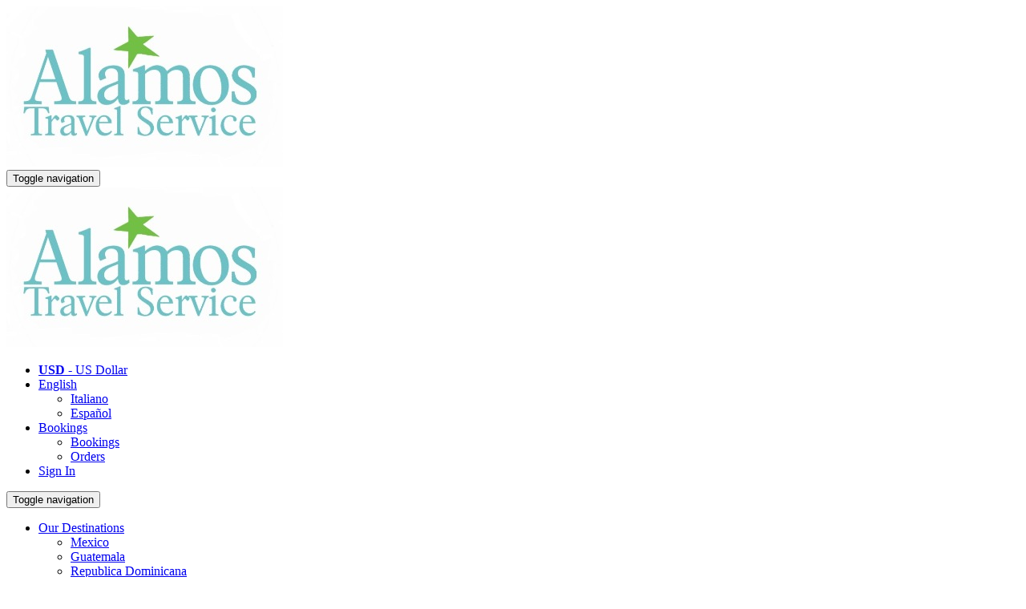

--- FILE ---
content_type: text/html; charset=UTF-8
request_url: https://www.alamostravel.com/en/client/catalogs/excu-r92-mexico-city.htm
body_size: 11829
content:
<!DOCTYPE html>
<html lang="en" dir="ltr" class="no-js">
<head>
            <title>All activities in Mexico City, Mexico :: Alamos Travel - Travel service in Mexico</title>

            <meta http-equiv="Content-Type" content="text/html; charset=utf-8">
            <meta http-equiv="Content-Language" content="en">
            <meta name="description" content="set&#x20;here&#x20;a&#x20;company&#x20;description">
            <meta name="keywords" content="set&#x20;here&#x20;few&#x20;key&#x20;words&#x20;separated&#x20;by&#x20;comma&#x20;without&#x20;space">
            <meta http-equiv="X-UA-Compatible" content="IE=edge">
            <meta name="viewport" content="width=device-width, initial-scale=1.0">
            <meta name="author" content="Adalte www.adalte.com">
            <meta name="ts-config" content="client-usr0-en-bootstrap-page-exp">
                    
                        <meta name="ts-notifier" content="https://www.alamostravel.com/"
                  data-ts="notifier"
                  data-ts-notif-params="k=c5981198fee7a7abfb6db29fe438aa76&amp;u=0&amp;a=0&amp;r=309788694"
                  data-ts-notif-user="jcjdng6b46dib4820i07kq2uj7">
            <base href="https://www.alamostravel.com/en/client/catalogs/excu-r92-mexico-city.htm">

                <link href="https://d2a90ikuvsafx9.cloudfront.net/public/sites/favicon88336_00300004.ico" rel="icon">
                    <link rel="preload" href="https://d24a514x3iyjrf.cloudfront.net/fonts/fontawesome-webfont.woff2?v=4.7.0" as="font" type="font/woff2" crossorigin>
                                    <link href="https://www.alamostravel.com/en/client/catalogs/c136-mexico.htm" rel="canonical">
<link href="https://d24a514x3iyjrf.cloudfront.net/v1.400/css/search-bootstrap-all-ssl.css" rel="stylesheet" type="text/css" media="all" id="css-5aae8580da72c9b6ec5690326f367bf9">
<link href="https://d24a514x3iyjrf.cloudfront.net/v3.400/css/form-bootstrap-all-ssl.css" rel="stylesheet" type="text/css" media="all" id="css-271796978dc96208d8309b6152cb4332">
<link href="https://d24a514x3iyjrf.cloudfront.net/v1.400/css/combo-box-bootstrap-all-ssl.css" rel="stylesheet" type="text/css" media="all" id="css-57e75bd73d39a1d9dfa8030fb733c74a">
<link href="https://d24a514x3iyjrf.cloudfront.net/v1.400/css/calendar-system-bootstrap-all-ssl.css" rel="stylesheet" type="text/css" media="all" id="css-90be994134487d9fc39ad06da3f485a4">
<link href="https://d24a514x3iyjrf.cloudfront.net/v1.400/css/menu-responsive-bootstrap-all-ssl.css" rel="stylesheet" type="text/css" media="all" id="css-4b4fd04b21d9e9a8b2d4f621de9a40c1">
<link href="https://d24a514x3iyjrf.cloudfront.net/v1.400/css/catalog-responsive-bootstrap-all-ssl.css" rel="stylesheet" type="text/css" media="all" id="css-35115be23b24d15b7223199bd405d7ac">
<link href="https://d24a514x3iyjrf.cloudfront.net/v1.500/css/site88336client-alamos-default-bootstrap-all-ssl.css" rel="stylesheet" type="text/css" media="all" id="css-c85ff26c2bbd076897257bd836d594e6">
<link href="https://d24a514x3iyjrf.cloudfront.net/v1.500/css/site88336client-alamos-default-bootstrap-print-ssl.css" rel="stylesheet" type="text/css" media="print" id="css-b4862322b32a217adc87737b1670c8dc">
<style type="text/css">
.grecaptcha-badge {
	visibility: hidden;
}
</style>
<script type="text/javascript" src="https://d1x2hlvemhf3t2.cloudfront.net/v2.383/jss/common-ssl_en.js" charset="utf-8" id="js-e54f79514491bf08b64eb62d9444ac72" ></script>
<script type="text/javascript" src="https://d1x2hlvemhf3t2.cloudfront.net/v1.383/jss/combo-box-ssl_en.js" charset="utf-8" id="js-882da4029916052dc56ced888a19d661" ></script>
<script type="text/javascript" src="https://d1x2hlvemhf3t2.cloudfront.net/v1.383/jss/calendar-ssl_en.js" charset="utf-8" id="js-ca6c00c87b0a8c0a454c360a28e8c2fc" ></script>
<script type="text/javascript" src="https://www.google.com/recaptcha/api.js?render=6LcDtp8UAAAAAEjAit1sYO_YMugMLl0jSp8oLyun" charset="utf-8" id="js-c3dd3ba41b3a49a7ed753f0e980159f1" ></script>
<script type="text/javascript" language="javascript">
window.addEvent('domready', function() {
	grecaptcha.ready(function() {
		grecaptcha.render('dform46513-form-g-recaptcha2', {
		'sitekey' : '6LfYvJ8UAAAAAPByyJ8FlCk816NU2LB1d_wsUH_Y'
	});
})
});
</script>
        
    
    </head>
<body id="section-catalog" class="withbar guest" data-ts-on-load="tooltip.register">

                                
        
        <div id="affix-container" data-ts-on-load="affix.responsive"
         data-ts-affix-responsive="open-lg,open-md"
         data-ts-affix-type="page"
         data-ts-affix-mode="strict,strict"
         data-ts-affix-anchor="false,true">
        <div id="tools-bar">
            <div class="container-fluid">
                <div class="row">
                    <div class="navbar-header">
                        <div class="navbar-brand visible-xs"><a href="../../index.htm"  title="Alamos Travel - Travel service in Mexico"><img src="https://d2a90ikuvsafx9.cloudfront.net/public/sites/logo88336_00300004.jpg" width="345" height="200" border="0" onerror="this.style.display='none';"  alt="Alamos Travel - Travel service in Mexico" title="Alamos Travel - Travel service in Mexico"></a></div>
                        <button type="button" class="navbar-toggle collapsed"
                                data-ts-on-click="collapse.toggle:#tools-menu;collapse.close:.navbar-collapse[id|='menu-collapse']"
                                aria-expanded="false">
                            <span class="sr-only">Toggle navigation</span>
                            <i class="fa fa-bars"></i>
                        </button>
                    </div>

                    <div class="logo col-sm-2 col-lg-2 hidden-xs">
                        <div class=" ts-logo-resize-200 "><a href="../../index.htm"  title="Alamos Travel - Travel service in Mexico"><img src="https://d2a90ikuvsafx9.cloudfront.net/public/sites/logo88336_00300004.jpg" width="345" height="200" border="0" onerror="this.style.display='none';"  alt="Alamos Travel - Travel service in Mexico" title="Alamos Travel - Travel service in Mexico"></a></div>
                    </div>

                    <div class="tools-desktop col-lg-10 hidden-xs">
                        <div class="collapse navbar-collapse">
                            <ul class="nav navbar-nav">
                                                                                                    <li class="dropdown ts-currencies"
    data-ts-on-show="ajax.load:child(.dropdown-menu)"
    data-ts-ajax-url="/en/client/currency/list"
    data-ts-ajax-position="inside">
    <a href="javascript:void(0)"
       class="dropdown-toggle"
       data-toggle="dropdown"
       aria-haspopup="true"
       aria-expanded="false"
    ><strong>USD</strong><span class="hidden-sm"> - US Dollar</span>
        <span class="caret"></span></a>
    <ul class="dropdown-menu">
    </ul>
</li>
                                
                                                                                                    <li class="dropdown ts-langs">
    <a href="javascript:void(0)"
       class="dropdown-toggle"
       data-toggle="dropdown"
       aria-haspopup="true"
       aria-expanded="false"
    ><img src="https://d16ci2lruxstkn.cloudfront.net/public/locales/flag1_00300001.gif" width="22" height="15" border="0" onerror="this.style.display='none';"  alt="English" title="English" loading="lazy"> <span class="hidden-sm hidden-md"> English</span><span class="caret"></span></a>
    <ul class="dropdown-menu">
                    <li><a href="/it/client/catalogs/excu-r92-mexico-city.htm"><img src="https://d2a90ikuvsafx9.cloudfront.net/public/locales/flag3_00300001.gif" width="22" height="15" border="0" onerror="this.style.display='none';"  alt="Italiano" title="Italiano" loading="lazy"> Italiano</a></li>
                    <li><a href="/es/client/catalogs/excu-r92-mexico-city.htm"><img src="https://d16ci2lruxstkn.cloudfront.net/public/locales/flag2_00300001.gif" width="22" height="15" border="0" onerror="this.style.display='none';"  alt="Español" title="Español" loading="lazy"> Español</a></li>
            </ul>
</li>

                                
                                                                
                                                                    
                                                                        <li class="dropdown ts-bookings">
    <a href="../bookings/bookings.htm" class="dropdown-toggle"
       data-toggle="dropdown"
       aria-haspopup="true"
       aria-expanded="false"
    ><i class="hidden-sm hidden-md fa fa-fw fa-file-text"></i> Bookings <span class="caret"></span></a>

    <ul class="dropdown-menu">

        
        
        <li><a href="../bookings/bookings.htm"><i class="fa fa-file-text"></i> Bookings</a></li>
        <li><a href="../bookings/orders.htm"><i class="fa fa-file-text"></i> Orders</a></li>
                                    </ul>
</li>

                                
                                
                                                                        <li class="dropdown ts-user-account">
        <a href="../users/login.htm">
            <i class="fa fa-fw fa-sign-in"></i>
            <span>Sign In</span>
        </a>
    </li>
    
    
                            </ul>
                        </div>

                                                                            <div id="main-menu">
                                <div class="section"><div id="1R-menu24073-1-en" class="module menu-responsive" >
	
	<div class="content"><nav class="navbar navbar-default" role="navigation">
    <div>
        <div class="navbar-header">
            <button type="button" class="navbar-toggle collapsed" data-toggle="collapse"
                    data-ts-on-click="collapse.toggle:#menu-collapse-24073;collapse.close:.navbar-collapse[id|='menu-collapse']:not(#menu-collapse-24073),.navbar-collapse[id$='-menu']"
                    >
                <span class="sr-only">Toggle navigation</span>
                <span class="icon-bar"></span>
                <span class="icon-bar"></span>
                <span class="icon-bar"></span>
            </button>
        </div>
        <div class="collapse navbar-collapse no-padding" id="menu-collapse-24073">
            <ul class="nav navbar-nav nav-stacked  nav-justified">
                                    <li class="level0 dropdown">
                        <a                                 href="javascript:void(0)" class="dropdown-toggle level0" data-toggle="dropdown" role="button" aria-haspopup="true" aria-expanded="false"
                        >Our Destinations<span class="caret"></span>
                        </a>
                                                    <ul class="dropdown-menu">
                                
                                    
                                        <li class="subMenu level1 ">
                                            <a class="level1"                                                     href="../site/m38310-mexico.htm"                                            >Mexico</a>
                                        </li>
                                                                    
                                    
                                        <li class="subMenu level1 ">
                                            <a class="level1"                                                     href="../site/m37600-guatemala.htm"                                            >Guatemala</a>
                                        </li>
                                                                    
                                    
                                        <li class="subMenu level1 ">
                                            <a class="level1"                                                     href="../site/m37851-republica-dominicana.htm"                                            >Republica Dominicana</a>
                                        </li>
                                                                                                </ul>
                                            </li>
                                    <li class="level0 ">
                        <a                                 href="../site/m37847-group-tours.htm" class="level0"
                        >Group tours
                        </a>
                                            </li>
                                    <li class="level0 ">
                        <a                                 href="../site/m24087-our-tours.htm" class="level0"
                        >Our tours
                        </a>
                                            </li>
                                    <li class="level0 ">
                        <a  rel="nofollow"                                href="../site/m48057-daily-excursions.htm" class="level0"
                        >Daily Excursions
                        </a>
                                            </li>
                                    <li class="level0 ">
                        <a                                 href="../site/m46514-transfers.htm" class="level0"
                        >transfers
                        </a>
                                            </li>
                                    <li class="level0 ">
                        <a                                 href="../site/m47564-short-breaks.htm" class="level0"
                        >SHORT BREAKS
                        </a>
                                            </li>
                                    <li class="level0 dropdown">
                        <a                                 href="javascript:void(0)" class="dropdown-toggle level0" data-toggle="dropdown" role="button" aria-haspopup="true" aria-expanded="false"
                        >RESPONSABLE TOURISM<span class="caret"></span>
                        </a>
                                                    <ul class="dropdown-menu">
                                
                                    
                                        <li class="subMenu level1 ">
                                            <a class="level1"                                                     href="../site/m59951-politica-de-sostenibilidad.htm"                                            >POLITICA DE SOSTENIBILIDAD</a>
                                        </li>
                                                                    
                                    
                                        <li class="subMenu level1 ">
                                            <a class="level1"                                                     href="../site/m60195-politica-social-y-derechos-humanos.htm"                                            >POLITICA SOCIAL Y DERECHOS HUMANOS</a>
                                        </li>
                                                                    
                                    
                                        <li class="subMenu level1 ">
                                            <a class="level1"                                                     href="../site/m60197-politica-de-seguridad-salud-y-medio-ambient.htm"                                            >POLITICA DE SEGURIDAD, SALUD Y MEDIO AMBIENTE</a>
                                        </li>
                                                                    
                                    
                                        <li class="subMenu level1 ">
                                            <a class="level1"                                                     href="../site/m60199-politica-de-proteccion-de-datos.htm"                                            >POLITICA DE PROTECCION DE DATOS</a>
                                        </li>
                                                                                                </ul>
                                            </li>
                                    <li class="level0 ">
                        <a                                 href="../site/m59733-about-us.htm" class="level0"
                        >ABOUT US
                        </a>
                                            </li>
                            </ul>
        </div>
    </div>
</nav></div>
</div></div>
                            </div>
                                            </div>

                    <div class="tools-small col-xs-12 visible-xs">
                        <div id="tools-menu" class="collapse navbar-collapse">
                            <ul class="nav navbar-nav nav-toogle">
                                
    
        <li class="dropdown ts-bookings">
    <a href="../bookings/bookings.htm" class="dropdown-toggle"
       data-toggle="dropdown"
       aria-haspopup="true"
       aria-expanded="false"
    ><i class="hidden-sm hidden-md fa fa-fw fa-file-text"></i> Bookings <span class="caret"></span></a>

    <ul class="dropdown-menu">

        
        
        <li><a href="../bookings/bookings.htm"><i class="fa fa-file-text"></i> Bookings</a></li>
        <li><a href="../bookings/orders.htm"><i class="fa fa-file-text"></i> Orders</a></li>
                                    </ul>
</li>







                                

        <li class="dropdown ts-user-account">
        <a href="../users/login.htm">
            <i class="fa fa-fw fa-sign-in"></i>
            <span>Sign In</span>
        </a>
    </li>
    
    


    <li class="dropdown ts-currencies"
    data-ts-on-show="ajax.load:child(.dropdown-menu)"
    data-ts-ajax-url="/en/client/currency/list"
    data-ts-ajax-position="inside">
    <a href="javascript:void(0)"
       class="dropdown-toggle"
       data-toggle="dropdown"
       aria-haspopup="true"
       aria-expanded="false"
    ><strong>USD</strong><span class="hidden-sm"> - US Dollar</span>
        <span class="caret"></span></a>
    <ul class="dropdown-menu">
    </ul>
</li>

    <li class="dropdown ts-langs">
    <a href="javascript:void(0)"
       class="dropdown-toggle"
       data-toggle="dropdown"
       aria-haspopup="true"
       aria-expanded="false"
    ><img src="https://d16ci2lruxstkn.cloudfront.net/public/locales/flag1_00300001.gif" width="22" height="15" border="0" onerror="this.style.display='none';"  alt="English" title="English" loading="lazy"> <span class="hidden-sm hidden-md"> English</span><span class="caret"></span></a>
    <ul class="dropdown-menu">
                    <li><a href="/it/client/catalogs/excu-r92-mexico-city.htm"><img src="https://d2a90ikuvsafx9.cloudfront.net/public/locales/flag3_00300001.gif" width="22" height="15" border="0" onerror="this.style.display='none';"  alt="Italiano" title="Italiano" loading="lazy"> Italiano</a></li>
                    <li><a href="/es/client/catalogs/excu-r92-mexico-city.htm"><img src="https://d16ci2lruxstkn.cloudfront.net/public/locales/flag2_00300001.gif" width="22" height="15" border="0" onerror="this.style.display='none';"  alt="Español" title="Español" loading="lazy"> Español</a></li>
            </ul>
</li>

                                                                    <div id="main-menu">
                                        <div class="section"><div id="1R-menu24073-1-en" class="module menu-responsive" >
	
	<div class="content"><nav class="navbar navbar-default" role="navigation">
    <div>
        <div class="navbar-header">
            <button type="button" class="navbar-toggle collapsed" data-toggle="collapse"
                    data-ts-on-click="collapse.toggle:#menu-collapse-24073;collapse.close:.navbar-collapse[id|='menu-collapse']:not(#menu-collapse-24073),.navbar-collapse[id$='-menu']"
                    >
                <span class="sr-only">Toggle navigation</span>
                <span class="icon-bar"></span>
                <span class="icon-bar"></span>
                <span class="icon-bar"></span>
            </button>
        </div>
        <div class="collapse navbar-collapse no-padding" id="menu-collapse-24073">
            <ul class="nav navbar-nav nav-stacked  nav-justified">
                                    <li class="level0 dropdown">
                        <a                                 href="javascript:void(0)" class="dropdown-toggle level0" data-toggle="dropdown" role="button" aria-haspopup="true" aria-expanded="false"
                        >Our Destinations<span class="caret"></span>
                        </a>
                                                    <ul class="dropdown-menu">
                                
                                    
                                        <li class="subMenu level1 ">
                                            <a class="level1"                                                     href="../site/m38310-mexico.htm"                                            >Mexico</a>
                                        </li>
                                                                    
                                    
                                        <li class="subMenu level1 ">
                                            <a class="level1"                                                     href="../site/m37600-guatemala.htm"                                            >Guatemala</a>
                                        </li>
                                                                    
                                    
                                        <li class="subMenu level1 ">
                                            <a class="level1"                                                     href="../site/m37851-republica-dominicana.htm"                                            >Republica Dominicana</a>
                                        </li>
                                                                                                </ul>
                                            </li>
                                    <li class="level0 ">
                        <a                                 href="../site/m37847-group-tours.htm" class="level0"
                        >Group tours
                        </a>
                                            </li>
                                    <li class="level0 ">
                        <a                                 href="../site/m24087-our-tours.htm" class="level0"
                        >Our tours
                        </a>
                                            </li>
                                    <li class="level0 ">
                        <a  rel="nofollow"                                href="../site/m48057-daily-excursions.htm" class="level0"
                        >Daily Excursions
                        </a>
                                            </li>
                                    <li class="level0 ">
                        <a                                 href="../site/m46514-transfers.htm" class="level0"
                        >transfers
                        </a>
                                            </li>
                                    <li class="level0 ">
                        <a                                 href="../site/m47564-short-breaks.htm" class="level0"
                        >SHORT BREAKS
                        </a>
                                            </li>
                                    <li class="level0 dropdown">
                        <a                                 href="javascript:void(0)" class="dropdown-toggle level0" data-toggle="dropdown" role="button" aria-haspopup="true" aria-expanded="false"
                        >RESPONSABLE TOURISM<span class="caret"></span>
                        </a>
                                                    <ul class="dropdown-menu">
                                
                                    
                                        <li class="subMenu level1 ">
                                            <a class="level1"                                                     href="../site/m59951-politica-de-sostenibilidad.htm"                                            >POLITICA DE SOSTENIBILIDAD</a>
                                        </li>
                                                                    
                                    
                                        <li class="subMenu level1 ">
                                            <a class="level1"                                                     href="../site/m60195-politica-social-y-derechos-humanos.htm"                                            >POLITICA SOCIAL Y DERECHOS HUMANOS</a>
                                        </li>
                                                                    
                                    
                                        <li class="subMenu level1 ">
                                            <a class="level1"                                                     href="../site/m60197-politica-de-seguridad-salud-y-medio-ambient.htm"                                            >POLITICA DE SEGURIDAD, SALUD Y MEDIO AMBIENTE</a>
                                        </li>
                                                                    
                                    
                                        <li class="subMenu level1 ">
                                            <a class="level1"                                                     href="../site/m60199-politica-de-proteccion-de-datos.htm"                                            >POLITICA DE PROTECCION DE DATOS</a>
                                        </li>
                                                                                                </ul>
                                            </li>
                                    <li class="level0 ">
                        <a                                 href="../site/m59733-about-us.htm" class="level0"
                        >ABOUT US
                        </a>
                                            </li>
                            </ul>
        </div>
    </div>
</nav></div>
</div></div>
                                    </div>
                                                            </ul>
                        </div>
                    </div>
                </div>
            </div>
        </div>

                            </div>
    </div>

            
        <div class="container">
                <div id="ts-flash-alerts"></div>

                <div id="ts-debug" data-ts-fragment="self">
            <div id="debugbar"></div>
        </div>

                        
        <div class="row">
                                        <h1 id="title">All activities in Mexico City, Mexico</h1>
            
                            <div class="col-md-3">
                    <aside id="left-bar">
                        
                        <div class="section"><div id="1activitysearch0-1-en" class="module activitysearch" >
	<h2>Search Activities</h2>
	<div class="content"><div class="dialog panel panel-default dialog">
	
	<form id="srchForm-form" name="srchForm-search" method="GET" action="../excursions/index.htm" autocomplete="off" data-ts="form" data-ts-form-field="srch" data-ts-form-action="search">
<input name="srch" type="hidden" value="">
	<div class="panel-body">
	<div class="form-group" id="dtres_group">
<label class="control-label v vlabel" id="dtres_header">Destination city<strong class="notnull">*</strong></label>
<div class="v vedit" id="dtres_field"><div class="ts-combo ts-suggest selected" data-ts="combo"
             data-ts-combo-search-template="{label}, {info}"        data-ts-combo-max-choices="20"                data-ts-combo-params="{&quot;max&quot;:21}" >
            <button type="button" class="select-box form-control container ">
            <table class="combo-selected"><tr>
                <td>
                    <div class="choice-list">
                        <ul><li class="choice-item">
	<i class="fa fa-map-marker fa-fw"></i> <strong>Mexico City</strong>
	<br><i class="fa fa-fw"></i> <span>Mexico - Mexico D.F., Mexico</span>
</li></ul>
                    </div>
                </td>
                <td class="ts-combo-btns">
                    <a class="close" data-toggle="combo" aria-haspopup="true" aria-expanded="false">
                        <i class="fa fa-caret-down" aria-hidden="true"></i>
                        <span class="sr-only">Open</span>
                    </a>
                                    </td>
            </tr></table>
        </button>
    
                <div class="search-box left-inner-addon right-inner-close">
            <i class="addon-icon fa fa-search"></i>
            <input type="text" size="60" maxlength="255" value="Mexico City, Mexico - Mexico D.F., Mexico" class="form-control" placeholder="Enter city, region, country" data-ts="live-field" data-ts-on-text="live-field.load:#dtres" data-ts-live-source="../ajax/site_excursion.php?k=a5415bfb57930c4835a81ea31967bfe3&amp;suggest=1" data-ts-validators="required;length" data-ts-field-min-length="3" data-ts-field-max-length="255" id="dtres_srch" name="dtres_srch" title="Destination city">
            <button type="button" class="close" data-dismiss="text" aria-label="Close"><span
                        aria-hidden="true">&times;</span></button>
        </div>
    
    
<select  data-ts="live-field" data-ts-live-source="../ajax/site_excursion.php?k=a5415bfb57930c4835a81ea31967bfe3&amp;suggest=1" data-ts-live-fields="dtres_srch" data-ts-live-auto-disable="true" data-ts-live-protect-rows="1" data-ts-validators="required;integer;unsigned" class="ts-hidden form-control" data-ts-live-preloader="none" id="dtres" name="dtres" title="Destination city">
<option value="" class="choice-header"> [ Select ] </option>
<option value="92" selected data-ts-info="Mexico - Mexico D.F., Mexico" data-ts-count="2"> Mexico City </option>
</select><template><!--<option value="{value}" data-ts-info="{info}">{label}</option>--></template>

    <div class="dropdown-menu choice-list">
                            <div class="choice-filter ts-hidden">
                <div class="left-inner-addon right-inner-close">
                    <i class="addon-icon fa fa-filter"></i>
                    <input type="text" class="form-control" >
                    <button type="button" class="close" data-dismiss="text"
                            aria-label="Clear"><span
                                aria-hidden="true">&times;</span></button>
                </div>
            </div>
                <ul>

        </ul>

                    <template><!--
                <li class="choice-item">
	<i class="fa fa-map-marker fa-fw"></i> <strong>{label}</strong>
	<br><i class="fa fa-fw"></i> <span>{info}</span>
</li>-->
            </template>
        
                    </div>
</div></div></div><div class="form-group" id="adate_group">
<label class="control-label v vlabel" id="adate_header">Date<strong class="notnull">*</strong></label>
<div class="v vedit" id="adate_field"><div class="left-inner-addon">
	<i class="addon-icon fa fa-calendar"></i>
	<input type="text" size="10" maxlength="10" value="" placeholder="dd/mm/yyyy" data-ts-validators="required;date" class="form-control" id="adate" name="adate" title="Date"
		data-ts="date"
		data-ts-on-click="date.edit"
		data-ts-date-years="2026-2027"
		data-ts-date-ranges="2026-01-29-2027-07-29-0"/>
</div></div></div><div class="form-group" id="range_group">
<label class="control-label v vlabel" id="range_header">Search range<strong class="notnull">*</strong></label>
<div class="v vedit" id="range_field">
<select  data-ts-validators="required" class="form-control form-control-inline" name="range" title="Search range">
<option value="0"> The exact date </option>
<option value="1" selected> +/- 1 day </option>
<option value="2"> +/- 2 days </option>
</select></div></div><div class="form-group" id="customers_group">
<div class="v vedit" id="customers_field"><div class="form-inline"><div class="form-group" id="ads_group">
<label class="control-label vlabel" id="ads_header">Adults<strong class="notnull">*</strong></label>
<div class="vedit" id="ads_field"><input type="text" size="2" maxlength="2" value="2" data-ts-validators="required;integer;unsigned;number-range" data-ts-field-min-value="1" data-ts-field-max-value="99" name="ads" title="Adults" class="form-control"></div></div><div class="form-group" id="chlds_group">
<label class="control-label vlabel" id="chlds_header">Children</label>
<div class="vedit" id="chlds_field">
<div class="form-group" id="chd_group">
<div class="hedit" id="chd_field">
<select  data-ts="selector" data-ts-on-change="selector.update" data-ts-selector-config="1|2|ch_1;2|2|ch_1,ch_2;3|2|ch_1,ch_2,ch_3;4|2|ch_1,ch_2,ch_3,ch_4;5|2|ch_1,ch_2,ch_3,ch_4,ch_5;6|2|ch_1,ch_2,ch_3,ch_4,ch_5,ch_6;7|2|ch_1,ch_2,ch_3,ch_4,ch_5,ch_6,ch_7;8|2|ch_1,ch_2,ch_3,ch_4,ch_5,ch_6,ch_7,ch_8" class="form-control form-control-inline" name="chd">
<option value="0"> 0 </option>
<option value="1"> 1 </option>
<option value="2"> 2 </option>
<option value="3"> 3 </option>
<option value="4"> 4 </option>
<option value="5"> 5 </option>
<option value="6"> 6 </option>
<option value="7"> 7 </option>
<option value="8"> 8 </option>
</select></div></div> 
<div class="form-group" id="ch_1_group">
<div class="hedit" id="ch_1_field" style="display:none"><div class="input-group"><span class="input-group-addon">Child 1 </span>
<select  data-ts-validators="required" class="form-control form-control-inline" name="ch_1" title="Child 1">
<option value="" selected>  </option>
<option value="0"> &lt;1 </option>
<option value="1"> 1 </option>
<option value="2"> 2 </option>
<option value="3"> 3 </option>
<option value="4"> 4 </option>
<option value="5"> 5 </option>
<option value="6"> 6 </option>
<option value="7"> 7 </option>
<option value="8"> 8 </option>
<option value="9"> 9 </option>
<option value="10"> 10 </option>
<option value="11"> 11 </option>
<option value="12"> 12 </option>
<option value="13"> 13 </option>
<option value="14"> 14 </option>
<option value="15"> 15 </option>
<option value="16"> 16 </option>
<option value="17"> 17 </option>
<option value="18"> 18 </option>
</select></div></div></div> 
<div class="form-group" id="ch_2_group">
<div class="hedit" id="ch_2_field" style="display:none"><div class="input-group"><span class="input-group-addon">Child 2 </span>
<select  data-ts-validators="required" class="form-control form-control-inline" name="ch_2" title="Child 2">
<option value="" selected>  </option>
<option value="0"> &lt;1 </option>
<option value="1"> 1 </option>
<option value="2"> 2 </option>
<option value="3"> 3 </option>
<option value="4"> 4 </option>
<option value="5"> 5 </option>
<option value="6"> 6 </option>
<option value="7"> 7 </option>
<option value="8"> 8 </option>
<option value="9"> 9 </option>
<option value="10"> 10 </option>
<option value="11"> 11 </option>
<option value="12"> 12 </option>
<option value="13"> 13 </option>
<option value="14"> 14 </option>
<option value="15"> 15 </option>
<option value="16"> 16 </option>
<option value="17"> 17 </option>
<option value="18"> 18 </option>
</select></div></div></div> 
<div class="form-group" id="ch_3_group">
<div class="hedit" id="ch_3_field" style="display:none"><div class="input-group"><span class="input-group-addon">Child 3 </span>
<select  data-ts-validators="required" class="form-control form-control-inline" name="ch_3" title="Child 3">
<option value="" selected>  </option>
<option value="0"> &lt;1 </option>
<option value="1"> 1 </option>
<option value="2"> 2 </option>
<option value="3"> 3 </option>
<option value="4"> 4 </option>
<option value="5"> 5 </option>
<option value="6"> 6 </option>
<option value="7"> 7 </option>
<option value="8"> 8 </option>
<option value="9"> 9 </option>
<option value="10"> 10 </option>
<option value="11"> 11 </option>
<option value="12"> 12 </option>
<option value="13"> 13 </option>
<option value="14"> 14 </option>
<option value="15"> 15 </option>
<option value="16"> 16 </option>
<option value="17"> 17 </option>
<option value="18"> 18 </option>
</select></div></div></div> 
<div class="form-group" id="ch_4_group">
<div class="hedit" id="ch_4_field" style="display:none"><div class="input-group"><span class="input-group-addon">Child 4 </span>
<select  data-ts-validators="required" class="form-control form-control-inline" name="ch_4" title="Child 4">
<option value="" selected>  </option>
<option value="0"> &lt;1 </option>
<option value="1"> 1 </option>
<option value="2"> 2 </option>
<option value="3"> 3 </option>
<option value="4"> 4 </option>
<option value="5"> 5 </option>
<option value="6"> 6 </option>
<option value="7"> 7 </option>
<option value="8"> 8 </option>
<option value="9"> 9 </option>
<option value="10"> 10 </option>
<option value="11"> 11 </option>
<option value="12"> 12 </option>
<option value="13"> 13 </option>
<option value="14"> 14 </option>
<option value="15"> 15 </option>
<option value="16"> 16 </option>
<option value="17"> 17 </option>
<option value="18"> 18 </option>
</select></div></div></div> 
<div class="form-group" id="ch_5_group">
<div class="hedit" id="ch_5_field" style="display:none"><div class="input-group"><span class="input-group-addon">Child 5 </span>
<select  data-ts-validators="required" class="form-control form-control-inline" name="ch_5" title="Child 5">
<option value="" selected>  </option>
<option value="0"> &lt;1 </option>
<option value="1"> 1 </option>
<option value="2"> 2 </option>
<option value="3"> 3 </option>
<option value="4"> 4 </option>
<option value="5"> 5 </option>
<option value="6"> 6 </option>
<option value="7"> 7 </option>
<option value="8"> 8 </option>
<option value="9"> 9 </option>
<option value="10"> 10 </option>
<option value="11"> 11 </option>
<option value="12"> 12 </option>
<option value="13"> 13 </option>
<option value="14"> 14 </option>
<option value="15"> 15 </option>
<option value="16"> 16 </option>
<option value="17"> 17 </option>
<option value="18"> 18 </option>
</select></div></div></div> 
<div class="form-group" id="ch_6_group">
<div class="hedit" id="ch_6_field" style="display:none"><div class="input-group"><span class="input-group-addon">Child 6 </span>
<select  data-ts-validators="required" class="form-control form-control-inline" name="ch_6" title="Child 6">
<option value="" selected>  </option>
<option value="0"> &lt;1 </option>
<option value="1"> 1 </option>
<option value="2"> 2 </option>
<option value="3"> 3 </option>
<option value="4"> 4 </option>
<option value="5"> 5 </option>
<option value="6"> 6 </option>
<option value="7"> 7 </option>
<option value="8"> 8 </option>
<option value="9"> 9 </option>
<option value="10"> 10 </option>
<option value="11"> 11 </option>
<option value="12"> 12 </option>
<option value="13"> 13 </option>
<option value="14"> 14 </option>
<option value="15"> 15 </option>
<option value="16"> 16 </option>
<option value="17"> 17 </option>
<option value="18"> 18 </option>
</select></div></div></div> 
<div class="form-group" id="ch_7_group">
<div class="hedit" id="ch_7_field" style="display:none"><div class="input-group"><span class="input-group-addon">Child 7 </span>
<select  data-ts-validators="required" class="form-control form-control-inline" name="ch_7" title="Child 7">
<option value="" selected>  </option>
<option value="0"> &lt;1 </option>
<option value="1"> 1 </option>
<option value="2"> 2 </option>
<option value="3"> 3 </option>
<option value="4"> 4 </option>
<option value="5"> 5 </option>
<option value="6"> 6 </option>
<option value="7"> 7 </option>
<option value="8"> 8 </option>
<option value="9"> 9 </option>
<option value="10"> 10 </option>
<option value="11"> 11 </option>
<option value="12"> 12 </option>
<option value="13"> 13 </option>
<option value="14"> 14 </option>
<option value="15"> 15 </option>
<option value="16"> 16 </option>
<option value="17"> 17 </option>
<option value="18"> 18 </option>
</select></div></div></div> 
<div class="form-group" id="ch_8_group">
<div class="hedit" id="ch_8_field" style="display:none"><div class="input-group"><span class="input-group-addon">Child 8 </span>
<select  data-ts-validators="required" class="form-control form-control-inline" name="ch_8" title="Child 8">
<option value="" selected>  </option>
<option value="0"> &lt;1 </option>
<option value="1"> 1 </option>
<option value="2"> 2 </option>
<option value="3"> 3 </option>
<option value="4"> 4 </option>
<option value="5"> 5 </option>
<option value="6"> 6 </option>
<option value="7"> 7 </option>
<option value="8"> 8 </option>
<option value="9"> 9 </option>
<option value="10"> 10 </option>
<option value="11"> 11 </option>
<option value="12"> 12 </option>
<option value="13"> 13 </option>
<option value="14"> 14 </option>
<option value="15"> 15 </option>
<option value="16"> 16 </option>
<option value="17"> 17 </option>
<option value="18"> 18 </option>
</select></div></div></div> </div></div></div></div></div><div class="form-group" id="sexcuname_group">
<label class="control-label v vlabel" id="sexcuname_header">Name</label>
<div class="v vedit" id="sexcuname_field"><input type="text" size="20" maxlength="50" value="" data-ts-validators="length" data-ts-field-min-length="3" data-ts-field-max-length="50" name="sexcuname" title="Name" class="form-control"></div></div><div class="form-group" id="budget_group">
<label class="control-label v vlabel" id="budget_header">Budget</label>
<div class="v vedit" id="budget_field"><div class="form-horizontal">
<div class="form-group" id="fp_group"><div class="col-md-3">
<label class="control-label hlabel">From</label></div>
<div class="col-md-9">
<div class="hedit"><div class="input-group"><span class="input-group-addon">USD</span><input type="text" size="8" maxlength="9" value="" data-ts-validators="numeric;unsigned;length" data-ts-field-min-length="1" data-ts-field-max-length="9" name="fp" title="From" class="form-control"></div></div></div></div> </div> <div class="form-horizontal">
<div class="form-group" id="tp_group"><div class="col-md-3">
<label class="control-label hlabel">To</label></div>
<div class="col-md-9">
<div class="hedit"><div class="input-group"><span class="input-group-addon">USD</span><input type="text" size="8" maxlength="9" value="" data-ts-validators="numeric;unsigned;length" data-ts-field-min-length="1" data-ts-field-max-length="9" name="tp" title="To" class="form-control"></div></div></div></div> </div> </div></div><div class="form-group" id="btnssrchForm_group">
<button type="submit" name="savebtn" class=" btn btn-primary" data-ts-on-click="form.setAction:parent(form)">Search</button></div>
	</div>
	</form>
</div></div>
</div></div>
                        
                    </aside>
                </div>
            
            <div class="col-md-9">
                <div id="body-content">    <div class="section"><div id="v381-servicepopular-0-EXCU-88336-ALL-1-f0-p0-c136-r92-i30-p-d30raro10-co3" class="module servicepopular-responsive" >
	
	<div class="content"><div class="cat-group cat-big three-cols show-desc">
            <div class="row">
                            <div class="cat-list col-xs-12 col-sm-4 col-md-4">
                    <div class="cat-info">
                                                                            <div class="cat-img-holder">
                                <a href="../excursions/e1470dbs-mexico-city-tour.htm?srch=load">
                                    <div class="cat-fluidratio" style="background-image:url('https://d2a90ikuvsafx9.cloudfront.net/public/pics/EXCU/92/1470/pic1bigthumb_00300002.jpg');">
                                                                                    <div class="cat-img-info vertical">
                                                <div class="cat-description">
                                                                                                            <i class="fa fa-fw fa-info"></i>Enjoy a 4-hour tour of Mexico City a modern important cultural city declared by UNESCO World Heritage City, the former Aztec City of Mexico Tenochtitlan. You will visit the main landmarks including Zo...
                                                                                                    </div>
                                                <span class="more-tag"
                                                      title="Mexico City Tour">More info</span>
                                            </div>
                                                                            </div>
                                </a>
                            </div>
                                                <div class="cat-info-cont">
                            <h3>
                                <a class="more-link" title="Mexico City Tour"
                                   href="../excursions/e1470dbs-mexico-city-tour.htm?srch=load"><b>Mexico City Tour</b></a>
                                
                            </h3>
                                                            <span class="cat-subinfo1"> Mexico City, Mexico</span><br/>
                                                        <span class="cat-subinfo2"> Sightseeing Tours (4 hours)  </span>
                        </div>

                                                <div class="cat-book-link"><a href="../excursions/e1470dbs-mexico-city-tour.htm?srch=load">Book now</a></div>
                        <div class="clear"></div>
                    </div>
                </div>
                            <div class="cat-list col-xs-12 col-sm-4 col-md-4">
                    <div class="cat-info">
                                                                            <div class="cat-img-holder">
                                <a href="../excursions/e1471dbs-pyramids-and-basilica.htm?srch=load">
                                    <div class="cat-fluidratio" style="background-image:url('https://d2a90ikuvsafx9.cloudfront.net/public/pics/EXCU/92/1471/pic1bigthumb_00300001.jpg');">
                                                                                    <div class="cat-img-info vertical">
                                                <div class="cat-description">
                                                                                                            <i class="fa fa-fw fa-info"></i>Rise early for your hotel pickup in Mexico City, and travel with your personalized guide to one of the largest archaeological complexes in Mexico, Teotihuacan, which translates as the ‘City Where Me...
                                                                                                    </div>
                                                <span class="more-tag"
                                                      title="Pyramids and Basilica">More info</span>
                                            </div>
                                                                            </div>
                                </a>
                            </div>
                                                <div class="cat-info-cont">
                            <h3>
                                <a class="more-link" title="Pyramids and Basilica"
                                   href="../excursions/e1471dbs-pyramids-and-basilica.htm?srch=load"><b>Pyramids and Basilica</b></a>
                                
                            </h3>
                                                            <span class="cat-subinfo1"> Mexico City, Mexico</span><br/>
                                                        <span class="cat-subinfo2"> Sightseeing Tours (4 hours)  </span>
                        </div>

                                                <div class="cat-book-link"><a href="../excursions/e1471dbs-pyramids-and-basilica.htm?srch=load">Book now</a></div>
                        <div class="clear"></div>
                    </div>
                </div>
                            <div class="cat-list col-xs-12 col-sm-4 col-md-4">
                    <div class="cat-info">
                                                                            <div class="cat-img-holder">
                                <a href="../excursions/e1472dbs-xochimilco-and-university-city.htm?srch=load">
                                    <div class="cat-fluidratio" style="background-image:url('https://d16ci2lruxstkn.cloudfront.net/public/pics/EXCU/92/1472/pic1bigthumb_00300002.jpg');">
                                                                                    <div class="cat-img-info vertical">
                                                <div class="cat-description">
                                                                                                            <i class="fa fa-fw fa-info"></i>Experience Xochimilco, a marine ecological reserve and UNESCO World Heritage site. Step aboard a ‘trajinera,’ a colorful flat-bottomed boat, and drift through waterways dotted with floating garden...
                                                                                                    </div>
                                                <span class="more-tag"
                                                      title="Xochimilco and University City">More info</span>
                                            </div>
                                                                            </div>
                                </a>
                            </div>
                                                <div class="cat-info-cont">
                            <h3>
                                <a class="more-link" title="Xochimilco and University City"
                                   href="../excursions/e1472dbs-xochimilco-and-university-city.htm?srch=load"><b>Xochimilco and University City</b></a>
                                
                            </h3>
                                                            <span class="cat-subinfo1"> Mexico City, Mexico</span><br/>
                                                        <span class="cat-subinfo2"> Sightseeing Tours (5 hours)  </span>
                        </div>

                                                <div class="cat-book-link"><a href="../excursions/e1472dbs-xochimilco-and-university-city.htm?srch=load">Book now</a></div>
                        <div class="clear"></div>
                    </div>
                </div>
                    </div>
            <div class="row">
                            <div class="cat-list col-xs-12 col-sm-4 col-md-4">
                    <div class="cat-info">
                                                                            <div class="cat-img-holder">
                                <a href="../excursions/e97461dbs-city-tour-pyramids.htm?srch=load">
                                    <div class="cat-fluidratio" style="background-image:url('https://d2a90ikuvsafx9.cloudfront.net/public/pics/EXCU/92/97461/pic1bigthumb_00300002.jpg');">
                                                                                    <div class="cat-img-info vertical">
                                                <div class="cat-description">
                                                                                                            <i class="fa fa-fw fa-info"></i>Mexico City is indeed a modern important cultural city declared by UNESCO World Heritage City, the Former Aztec City of Mexico Tenochtitlan. Visit the Zocalo (main square) and Diego Rivera murals at t...
                                                                                                    </div>
                                                <span class="more-tag"
                                                      title="City Tour + Pyramids">More info</span>
                                            </div>
                                                                            </div>
                                </a>
                            </div>
                                                <div class="cat-info-cont">
                            <h3>
                                <a class="more-link" title="City Tour + Pyramids"
                                   href="../excursions/e97461dbs-city-tour-pyramids.htm?srch=load"><b>City Tour + Pyramids</b></a>
                                
                            </h3>
                                                            <span class="cat-subinfo1"> Mexico City, Mexico</span><br/>
                                                        <span class="cat-subinfo2"> Attractions/Entertainment (9 hours)  </span>
                        </div>

                                                <div class="cat-book-link"><a href="../excursions/e97461dbs-city-tour-pyramids.htm?srch=load">Book now</a></div>
                        <div class="clear"></div>
                    </div>
                </div>
                            <div class="cat-list col-xs-12 col-sm-4 col-md-4">
                    <div class="cat-info">
                                                                            <div class="cat-img-holder">
                                <a href="../excursions/e857444dbs-city-tour-antropology-museum.htm?srch=load">
                                    <div class="cat-fluidratio" style="background-image:url('https://d2a90ikuvsafx9.cloudfront.net/public/pics/EXCU/92/857444/pic1bigthumb_00300001.jpg');">
                                                                                    <div class="cat-img-info vertical">
                                                <div class="cat-description">
                                                                                                            <i class="fa fa-fw fa-info"></i>Mexico City is indeed a modern important cultural city declared by UNESCO World Heritage City, the former Aztec City of Mexico Tenochtitlan. You will visit the main landmarks including Zocalo (main sq...
                                                                                                    </div>
                                                <span class="more-tag"
                                                      title="City Tour + Antropology Museum">More info</span>
                                            </div>
                                                                            </div>
                                </a>
                            </div>
                                                <div class="cat-info-cont">
                            <h3>
                                <a class="more-link" title="City Tour + Antropology Museum"
                                   href="../excursions/e857444dbs-city-tour-antropology-museum.htm?srch=load"><b>City Tour + Antropology Museum</b></a>
                                
                            </h3>
                                                            <span class="cat-subinfo1"> Mexico City, Mexico</span><br/>
                                                        <span class="cat-subinfo2"> Attractions/Entertainment (8 hours)  </span>
                        </div>

                                                <div class="cat-book-link"><a href="../excursions/e857444dbs-city-tour-antropology-museum.htm?srch=load">Book now</a></div>
                        <div class="clear"></div>
                    </div>
                </div>
                            <div class="cat-list col-xs-12 col-sm-4 col-md-4">
                    <div class="cat-info">
                                                                            <div class="cat-img-holder">
                                <a href="../excursions/e857445dbs-xochimilco-and-frida-kahlo-museum.htm?srch=load">
                                    <div class="cat-fluidratio" style="background-image:url('https://d2a90ikuvsafx9.cloudfront.net/public/pics/EXCU/92/857445/pic1bigthumb_00300001.jpg');">
                                                                                    <div class="cat-img-info vertical">
                                                <div class="cat-description">
                                                                                                            <i class="fa fa-fw fa-info"></i>Be ready for 8 am hotel pickup at your Mexico City hotel, where you&#039;ll meet your guide and climb into a comfortable tour vehicle. Travel first to the Frida Kahlo Museum, also known as the &#039;Blue House&#039;...
                                                                                                    </div>
                                                <span class="more-tag"
                                                      title="Xochimilco and Frida Kahlo Museum">More info</span>
                                            </div>
                                                                            </div>
                                </a>
                            </div>
                                                <div class="cat-info-cont">
                            <h3>
                                <a class="more-link" title="Xochimilco and Frida Kahlo Museum"
                                   href="../excursions/e857445dbs-xochimilco-and-frida-kahlo-museum.htm?srch=load"><b>Xochimilco and Frida Kahlo Museum</b></a>
                                
                            </h3>
                                                            <span class="cat-subinfo1"> Mexico City, Mexico</span><br/>
                                                        <span class="cat-subinfo2"> Sightseeing Tours (7 hours)  </span>
                        </div>

                                                <div class="cat-book-link"><a href="../excursions/e857445dbs-xochimilco-and-frida-kahlo-museum.htm?srch=load">Book now</a></div>
                        <div class="clear"></div>
                    </div>
                </div>
                    </div>
        </div>
</div>
</div></div>
</div>
                <div id="footer-content"></div>
            </div>
        </div>
    </div>

    
            <div class="footer-bottom-two">
            <div class="section"><div id="1dynamicform46513-1-en" class="module dynamicform" >
	
	<div class="content"><div class="dialog panel panel-default dialog">
	<div class="panel-heading"><h2>contact us</h2></div>
	<form data-ts-validator-captcha-fields="g-recaptcha-response" id="dform46513-form" name="dform46513-send575" method="POST" action="/en/client/catalogs/excu-r92-mexico-city.htm" autocomplete="off" data-ts="form" data-ts-form-field="todo" data-ts-form-action="send575">

<input type="hidden" value="92" name="id"><div class="panel-heading">Are you a travel agency?<a href="https://www.alamostravel.com/en/client/users/login.htm"> Log in</a> or register now to see more!</div><input name="todo" type="hidden" value="">
	<div class="panel-body">
	<div class="form-group" id="dfield10183_group">
<label class="control-label v mlabel">Name<strong class="notnull">*</strong></label>
<div class="v medit"><input type="text" size="20" maxlength="255" value="" data-ts-validators="required" name="dfield10183" title="Name" class="form-control"></div></div><div class="form-group" id="dfield10184_group">
<label class="control-label v mlabel">E-mail<strong class="notnull">*</strong></label>
<div class="v medit"><input type="text" size="20" maxlength="255" value="" data-ts-validators="required;email;length" data-ts-field-min-length="6" data-ts-field-max-length="255" name="dfield10184" title="E-mail" class="form-control"></div></div><div class="form-group" id="dfield10185_group">
<label class="control-label v mlabel">Country</label>
<div class="v medit">
<select  data-ts-validators="integer;unsigned" class="form-control form-control-inline" name="dfield10185" title="Country">
<option value="" class="choice-header">  </option>
<option value="0" selected> Please select… </option>
<option value="1"> Afghanistan </option>
<option value="2"> Albania </option>
<option value="3"> Algeria </option>
<option value="4"> American Samoa </option>
<option value="5"> Andorra </option>
<option value="6"> Angola </option>
<option value="7"> Anguilla </option>
<option value="8"> Antarctica </option>
<option value="9"> Antigua and Barbuda </option>
<option value="10"> Argentina </option>
<option value="11"> Armenia </option>
<option value="12"> Aruba </option>
<option value="13"> Australia </option>
<option value="14"> Austria </option>
<option value="15"> Azerbaijan </option>
<option value="16"> Bahamas </option>
<option value="17"> Bahrain </option>
<option value="18"> Bangladesh </option>
<option value="19"> Barbados </option>
<option value="20"> Belize </option>
<option value="21"> Belgium </option>
<option value="22"> Benin </option>
<option value="23"> Bermuda </option>
<option value="24"> Bhutan </option>
<option value="25"> Bolivia </option>
<option value="26"> Bosnia and Herzegovina </option>
<option value="27"> Botswana </option>
<option value="28"> Bouvet Island </option>
<option value="29"> Brazil </option>
<option value="30"> British Indian Ocean Territory </option>
<option value="31"> Brunei darussalam </option>
<option value="32"> Bulgaria </option>
<option value="33"> Burkina Faso </option>
<option value="34"> Burundi </option>
<option value="35"> Cambodia </option>
<option value="36"> Cameroon </option>
<option value="37"> Canada </option>
<option value="38"> Cape Verde </option>
<option value="39"> Cayman Islands </option>
<option value="40"> Central African Republic </option>
<option value="41"> Chad </option>
<option value="42"> Chile </option>
<option value="43"> China </option>
<option value="44"> Christmas Islands </option>
<option value="45"> Cocos Islands </option>
<option value="46"> Colombia </option>
<option value="47"> Comoros </option>
<option value="48"> Congo </option>
<option value="49"> Cook Islands </option>
<option value="50"> Costa Rica </option>
<option value="51"> Ivory Coast </option>
<option value="52"> Croatia </option>
<option value="53"> Cuba </option>
<option value="54"> Cyprus </option>
<option value="55"> Czech Republic </option>
<option value="56"> Denmark </option>
<option value="57"> Djibouti </option>
<option value="58"> Dominica </option>
<option value="59"> Dominican Republic </option>
<option value="60"> East Timor </option>
<option value="61"> Ecuador </option>
<option value="62"> Egypt </option>
<option value="63"> El Salvador </option>
<option value="64"> Equatorial Guinea </option>
<option value="65"> Eritrea </option>
<option value="66"> Estonia </option>
<option value="67"> Ethiopia </option>
<option value="68"> Falkland Islands </option>
<option value="69"> Faroe Islands </option>
<option value="70"> Fiji </option>
<option value="71"> Finland </option>
<option value="72"> France </option>
<option value="73"> France Metropolitan </option>
<option value="74"> French Guiana </option>
<option value="75"> French Polynesia </option>
<option value="76"> French Southern Territories </option>
<option value="77"> Gabon </option>
<option value="78"> Gambia </option>
<option value="79"> Georgia </option>
<option value="80"> Germany </option>
<option value="81"> Ghana </option>
<option value="82"> Gibraltar </option>
<option value="83"> Greece </option>
<option value="84"> Greenland </option>
<option value="85"> Grenada </option>
<option value="86"> Guadeloupe </option>
<option value="87"> Guam </option>
<option value="88"> Guatemala </option>
<option value="89"> Guinea </option>
<option value="90"> Guinea Bissau </option>
<option value="91"> Guyana </option>
<option value="92"> Haiti </option>
<option value="93"> Heard Island and Mc Donald Islands </option>
<option value="94"> Honduras </option>
<option value="95"> Hong Kong </option>
<option value="96"> Hungary </option>
<option value="97"> Iceland </option>
<option value="98"> India </option>
<option value="99"> Indonesia </option>
<option value="100"> Iran </option>
<option value="101"> Iraq </option>
<option value="102"> Ireland </option>
<option value="103"> Israel </option>
<option value="104"> Italy </option>
<option value="105"> Jamaica </option>
<option value="106"> Japan </option>
<option value="107"> Jordan </option>
<option value="108"> Kazakhstan </option>
<option value="109"> Kenya </option>
<option value="110"> Kiribati </option>
<option value="111"> North Korea </option>
<option value="112"> South Korea </option>
<option value="113"> Kuwait </option>
<option value="114"> Kyrgyzstan </option>
<option value="115"> Lao </option>
<option value="116"> Latvia </option>
<option value="117"> Lebanon </option>
<option value="118"> Lesotho </option>
<option value="119"> Liberia </option>
<option value="120"> Libyan Arab Jamahiriya </option>
<option value="121"> Liechtenstein </option>
<option value="122"> Lithuania </option>
<option value="123"> Luxembourg </option>
<option value="124"> Macau </option>
<option value="125"> Madagascar </option>
<option value="126"> Malawi </option>
<option value="127"> Malaysia </option>
<option value="128"> Maldives </option>
<option value="129"> Mali </option>
<option value="130"> Malta </option>
<option value="131"> Marshall islands </option>
<option value="132"> Martinique </option>
<option value="133"> Mauritania </option>
<option value="134"> Mauritius </option>
<option value="135"> Mayotte </option>
<option value="136"> Mexico </option>
<option value="137"> Micronesia </option>
<option value="138"> Moldova </option>
<option value="139"> Monaco </option>
<option value="140"> Mongolia </option>
<option value="141"> Montserrat </option>
<option value="142"> Morocco </option>
<option value="143"> Mozambique </option>
<option value="144"> Myanmar </option>
<option value="145"> Namibia </option>
<option value="146"> Nauru </option>
<option value="147"> Nepal </option>
<option value="148"> Netherlands </option>
<option value="149"> Netherlands Antilles </option>
<option value="150"> New Caledonia </option>
<option value="151"> New Zealand </option>
<option value="152"> Nicaragua </option>
<option value="153"> Niger </option>
<option value="154"> Nigeria </option>
<option value="155"> Niue </option>
<option value="156"> Norfolk Islands </option>
<option value="157"> Northern Mariana Islands </option>
<option value="158"> Norway </option>
<option value="159"> Oman </option>
<option value="160"> Pakistan </option>
<option value="161"> Palau </option>
<option value="162"> Panama </option>
<option value="163"> Papua New Guinea </option>
<option value="164"> Paraguay </option>
<option value="165"> Peru </option>
<option value="166"> Philippines </option>
<option value="167"> Pitcairn </option>
<option value="168"> Poland </option>
<option value="169"> Portugal </option>
<option value="170"> Puerto Rico </option>
<option value="171"> Qatar </option>
<option value="172"> Reunion </option>
<option value="173"> Romania </option>
<option value="174"> Russia Federation </option>
<option value="175"> Rwanda </option>
<option value="176"> Saint Helena </option>
<option value="177"> Saint Kitts and Nevis </option>
<option value="178"> Saint Lucia </option>
<option value="179"> Saint Pierre et Miquelon </option>
<option value="180"> Saint Vincent and the Grenadines </option>
<option value="181"> Samoa </option>
<option value="182"> San Marino </option>
<option value="183"> Sao Tome and Principe </option>
<option value="184"> Saudi Arabia </option>
<option value="185"> Senegal </option>
<option value="186"> Seychelles </option>
<option value="187"> Sierra Leone </option>
<option value="188"> Singapore </option>
<option value="189"> Slovakia </option>
<option value="190"> Slovenia </option>
<option value="191"> Solomon Islands </option>
<option value="192"> Somalia </option>
<option value="193"> South Africa </option>
<option value="194"> South Georgia and the South Sandwich Islands </option>
<option value="195"> Spain </option>
<option value="196"> Sri Lanka </option>
<option value="197"> Sudan </option>
<option value="198"> Suriname </option>
<option value="199"> Svalbard and Jan Mayen </option>
<option value="200"> Swaziland </option>
<option value="201"> Sweden </option>
<option value="202"> Switzerland </option>
<option value="203"> Syria Arab Republic </option>
<option value="204"> Taiwan </option>
<option value="205"> Tajikistan </option>
<option value="206"> Tanzania </option>
<option value="207"> Thailand </option>
<option value="208"> Togo </option>
<option value="209"> Tokelau </option>
<option value="210"> Tonga </option>
<option value="211"> Trinidad and Tobago </option>
<option value="212"> Tunisia </option>
<option value="213"> Turkey </option>
<option value="214"> Turkmenistan </option>
<option value="215"> Turks and Caicos Islands </option>
<option value="216"> Tuvalu </option>
<option value="217"> Uganda </option>
<option value="218"> Ukraine </option>
<option value="219"> United Arab Emirates </option>
<option value="220"> United Kingdom </option>
<option value="221"> United States </option>
<option value="222"> United States Minor Outlying Islands </option>
<option value="223"> Uruguay </option>
<option value="224"> Uzbekistan </option>
<option value="225"> Vanuatu </option>
<option value="226"> Vatican City State </option>
<option value="227"> Venezuela </option>
<option value="228"> Vietnam </option>
<option value="229"> Virgin Islands (British) </option>
<option value="230"> Virgin Islands (U.S.) </option>
<option value="231"> Wallis and Futuna Islands </option>
<option value="232"> Western Sahara </option>
<option value="233"> Yemen </option>
<option value="234"> Yugoslavia </option>
<option value="235"> Zaire </option>
<option value="236"> Zambia </option>
<option value="237"> Zimbabwe </option>
</select></div></div><div class="form-group" id="dfield10186_group">
<label class="control-label v mlabel">Message</label>
<div class="v medit">		<textarea cols="50" rows="5"  data-ts-validators="length" data-ts-field-min-length="1" data-ts-field-max-length="65535" data-ts="char-limit" data-ts-char-limit="65535" class="form-control" id="dfield10186" name="dfield10186" title="Message"></textarea></div></div><div class="form-group" id="emailcopy_group">
<label class="control-label v mlabel"><label>
	<input type="checkbox" value="1"  data-ts="selector" data-ts-on-click="selector.update" data-ts-selector-config="1|0|userEmail" id="userForward" name="userForward">
</label></label>
<div class="v medit"><div class="form-group" id="userEmail_group">
<label class="control-label vlabel" id="userEmail_header">Email<strong class="notnull">*</strong></label>
<div class="vedit" id="userEmail_field"><input type="text" size="20" maxlength="100" value="" data-ts-validators="required;email" name="userEmail" title="Email" class="form-control"><span class="fieldHelp help-block" style="">Insert your email adress here if you want to receive a copy of this form</span></div></div></div></div><div class="form-group" id="g-recaptcha3-response_group">
<div class="v medit"><div id="dform46513-form-g-recaptcha2"></div></div></div><div class="form-group" id="btnsdform46513_group">
<button type="submit" name="savebtn" class=" btn btn-primary" data-ts-on-click="form.setAction:parent(form)">Submit</button></div>
	</div>
	</form>
</div></div>
</div></div>
        </div>
    
    <div class="footer-bg"></div>
    <footer id="page-footer" data-ts-on-load="affix.attach" data-ts-affix-type="limit">
        <div class="container">
            <div class="row">
                <div class="col-md-8 col-lg-8 footer-info-container">
                    <div class="footer-logo"></div>
                    <div class="footer-info">
                        <div> Calle Nichupte Mza 13 lote 1 Casa B, 77535, Cancun, Quintana Roo, Mexico</div>
                        <div>
                             <span>Telephone
                                 : +529988871323</span>
                        </div>
                        <div>
                            <span>Email
                                : <a data-ts-on-load="element.unmask" data-ts-unmask-content="Z2FicmllbGVAYWxhbW9zdHJhdmVsLmNvbQ==" data-ts-unmask-attrs="href=data-ts-masked-href" data-ts-masked-href="bWFpbHRvOmdhYnJpZWxlQGFsYW1vc3RyYXZlbC5jb20=" class="site-email">**********</a></span>
                        </div>
                        <div class="footer-social">
                                                                                                                                                                                                                                                            <a href="https://www.instagram.com/alamostravel/" class="site-instagram" target="_blank" rel="noopener"><i
                                                class="fa fa-instagram fa-fw fa-2x"></i></a>
                                                                                    </div>
                    </div>
                </div>
                <div class="col-md-4 col-lg-4">
                                                                                    <div class="footer-bottom">
                            <div class="section"><div id="1R-menu24083-1-en" class="module menu-responsive" >
	
	<div class="content"><nav class="navbar navbar-default" role="navigation">
    <div>
        <div class="navbar-header">
            <button type="button" class="navbar-toggle collapsed" data-toggle="collapse"
                    data-ts-on-click="collapse.toggle:#menu-collapse-24083;collapse.close:.navbar-collapse[id|='menu-collapse']:not(#menu-collapse-24083),.navbar-collapse[id$='-menu']"
                    >
                <span class="sr-only">Toggle navigation</span>
                <span class="icon-bar"></span>
                <span class="icon-bar"></span>
                <span class="icon-bar"></span>
            </button>
        </div>
        <div class="collapse navbar-collapse no-padding" id="menu-collapse-24083">
            <ul class="nav navbar-nav nav-stacked ">
                                    <li class="level0 ">
                        <a  rel="nofollow"                                href="../site/m41213-general-information-of-mexico.htm" class="level0"
                        >GENERAL INFORMATION OF MEXICO
                        </a>
                                            </li>
                                    <li class="level0 ">
                        <a  rel="nofollow"                                href="../site/m41249-our-company.htm" class="level0"
                        >OUR COMPANY
                        </a>
                                            </li>
                                    <li class="level0 ">
                        <a                                 href="../site/m55393-alamos-travel-service-s-mission-vision.htm" class="level0"
                        >ALAMOS TRAVEL SERVICE&#039;S MISSION &amp; VISION
                        </a>
                                            </li>
                                    <li class="level0 ">
                        <a  rel="nofollow"                                href="../../client/site/contact.htm" class="level0"
                        >CONTACTS ALAMOS
                        </a>
                                            </li>
                                    <li class="level0 ">
                        <a                                 href="../site/m49584-covid-19.htm" class="level0"
                        >COVID-19
                        </a>
                                            </li>
                                    <li class="level0 ">
                        <a                                 href="../site/m54335-satisfaction-survey.htm" target="_blank" class="level0"
                        >SATISFACTION SURVEY
                        </a>
                                            </li>
                            </ul>
        </div>
    </div>
</nav></div>
</div>
<div id="1R-banner53999-1-en" class="module banner-responsive" >
	
	<div class="content"><div class="row">
            <div class="col-xs-12 col-sm-12 col-md-12 ">
                    <div class="thumbnail">
                                    <a title="" rel="" target="_self" href="https://www.kayak.es/Canc%C3%BAn.34713.guide"
                       onclick="return trackHit(&#039;cms_banners&#039;, 7922)">
                        <img src="https://d2a90ikuvsafx9.cloudfront.net/public/banners/pic7922_00300001.jpg" title="kayak"
                             alt="kayak" onerror="this.style.display=&#039;none&#039;;"
                             class="img-responsive">
                                            </a>
                            </div>
            </div>
</div></div>
</div></div>
                        </div>
                                    </div>
            </div>
        </div>
    </footer>
    <div class="footer-copyright">
        <div class="ts-copyrights">
    <span>&copy; 2026 <strong>Alamos Travel</strong>. All rights reserved.</span>
    <span class="text-break-sm">Website license by <a href="https://www.adalte.com/" target="_blank" rel="noopener">Adalte</a></span>
</div>        <a href="../site/contact.htm">Contact Us</a>
    </div>

        
        
                
<div id="ts-notifications"
     data-ts="notifications"
     data-ts-messages-url = "/en/client/messages/0000/NOTIFICATION/1/status">
    <ul class="ts-messages ts-notif">
    </ul>
    <template><!--
        <li class="notif-item {style}" data-ts-message-id="{dbId}">
            <h4>{subject}</h4>
                <a class="close-btn"
                   data-ts-on-click="notifications.markRead:parent(li);element.dismiss:parent(li)"
                ><i class="fa fa-close"></i></a>
            <span class="ts-timeout"
                  data-ts="timer"
                  data-ts-on-load="timer.start"
                  data-ts-timer-timeout="{timeout}"
                  data-ts-on-timed-out="notifications.markRead:parent(li);element.dismiss:parent(li)"
                                        data-ts-timer-mode="hidden"
                  >{timeout}s</span>
            <div class="content">{content}</div>
        </li>-->
    </template>
</div>    
        

        

        <div id="ts-bottom-alerts"></div>

        

</body>
</html>

--- FILE ---
content_type: text/html; charset=utf-8
request_url: https://www.google.com/recaptcha/api2/anchor?ar=1&k=6LcDtp8UAAAAAEjAit1sYO_YMugMLl0jSp8oLyun&co=aHR0cHM6Ly93d3cuYWxhbW9zdHJhdmVsLmNvbTo0NDM.&hl=en&v=N67nZn4AqZkNcbeMu4prBgzg&size=invisible&anchor-ms=20000&execute-ms=30000&cb=3epgcq7a5m31
body_size: 48698
content:
<!DOCTYPE HTML><html dir="ltr" lang="en"><head><meta http-equiv="Content-Type" content="text/html; charset=UTF-8">
<meta http-equiv="X-UA-Compatible" content="IE=edge">
<title>reCAPTCHA</title>
<style type="text/css">
/* cyrillic-ext */
@font-face {
  font-family: 'Roboto';
  font-style: normal;
  font-weight: 400;
  font-stretch: 100%;
  src: url(//fonts.gstatic.com/s/roboto/v48/KFO7CnqEu92Fr1ME7kSn66aGLdTylUAMa3GUBHMdazTgWw.woff2) format('woff2');
  unicode-range: U+0460-052F, U+1C80-1C8A, U+20B4, U+2DE0-2DFF, U+A640-A69F, U+FE2E-FE2F;
}
/* cyrillic */
@font-face {
  font-family: 'Roboto';
  font-style: normal;
  font-weight: 400;
  font-stretch: 100%;
  src: url(//fonts.gstatic.com/s/roboto/v48/KFO7CnqEu92Fr1ME7kSn66aGLdTylUAMa3iUBHMdazTgWw.woff2) format('woff2');
  unicode-range: U+0301, U+0400-045F, U+0490-0491, U+04B0-04B1, U+2116;
}
/* greek-ext */
@font-face {
  font-family: 'Roboto';
  font-style: normal;
  font-weight: 400;
  font-stretch: 100%;
  src: url(//fonts.gstatic.com/s/roboto/v48/KFO7CnqEu92Fr1ME7kSn66aGLdTylUAMa3CUBHMdazTgWw.woff2) format('woff2');
  unicode-range: U+1F00-1FFF;
}
/* greek */
@font-face {
  font-family: 'Roboto';
  font-style: normal;
  font-weight: 400;
  font-stretch: 100%;
  src: url(//fonts.gstatic.com/s/roboto/v48/KFO7CnqEu92Fr1ME7kSn66aGLdTylUAMa3-UBHMdazTgWw.woff2) format('woff2');
  unicode-range: U+0370-0377, U+037A-037F, U+0384-038A, U+038C, U+038E-03A1, U+03A3-03FF;
}
/* math */
@font-face {
  font-family: 'Roboto';
  font-style: normal;
  font-weight: 400;
  font-stretch: 100%;
  src: url(//fonts.gstatic.com/s/roboto/v48/KFO7CnqEu92Fr1ME7kSn66aGLdTylUAMawCUBHMdazTgWw.woff2) format('woff2');
  unicode-range: U+0302-0303, U+0305, U+0307-0308, U+0310, U+0312, U+0315, U+031A, U+0326-0327, U+032C, U+032F-0330, U+0332-0333, U+0338, U+033A, U+0346, U+034D, U+0391-03A1, U+03A3-03A9, U+03B1-03C9, U+03D1, U+03D5-03D6, U+03F0-03F1, U+03F4-03F5, U+2016-2017, U+2034-2038, U+203C, U+2040, U+2043, U+2047, U+2050, U+2057, U+205F, U+2070-2071, U+2074-208E, U+2090-209C, U+20D0-20DC, U+20E1, U+20E5-20EF, U+2100-2112, U+2114-2115, U+2117-2121, U+2123-214F, U+2190, U+2192, U+2194-21AE, U+21B0-21E5, U+21F1-21F2, U+21F4-2211, U+2213-2214, U+2216-22FF, U+2308-230B, U+2310, U+2319, U+231C-2321, U+2336-237A, U+237C, U+2395, U+239B-23B7, U+23D0, U+23DC-23E1, U+2474-2475, U+25AF, U+25B3, U+25B7, U+25BD, U+25C1, U+25CA, U+25CC, U+25FB, U+266D-266F, U+27C0-27FF, U+2900-2AFF, U+2B0E-2B11, U+2B30-2B4C, U+2BFE, U+3030, U+FF5B, U+FF5D, U+1D400-1D7FF, U+1EE00-1EEFF;
}
/* symbols */
@font-face {
  font-family: 'Roboto';
  font-style: normal;
  font-weight: 400;
  font-stretch: 100%;
  src: url(//fonts.gstatic.com/s/roboto/v48/KFO7CnqEu92Fr1ME7kSn66aGLdTylUAMaxKUBHMdazTgWw.woff2) format('woff2');
  unicode-range: U+0001-000C, U+000E-001F, U+007F-009F, U+20DD-20E0, U+20E2-20E4, U+2150-218F, U+2190, U+2192, U+2194-2199, U+21AF, U+21E6-21F0, U+21F3, U+2218-2219, U+2299, U+22C4-22C6, U+2300-243F, U+2440-244A, U+2460-24FF, U+25A0-27BF, U+2800-28FF, U+2921-2922, U+2981, U+29BF, U+29EB, U+2B00-2BFF, U+4DC0-4DFF, U+FFF9-FFFB, U+10140-1018E, U+10190-1019C, U+101A0, U+101D0-101FD, U+102E0-102FB, U+10E60-10E7E, U+1D2C0-1D2D3, U+1D2E0-1D37F, U+1F000-1F0FF, U+1F100-1F1AD, U+1F1E6-1F1FF, U+1F30D-1F30F, U+1F315, U+1F31C, U+1F31E, U+1F320-1F32C, U+1F336, U+1F378, U+1F37D, U+1F382, U+1F393-1F39F, U+1F3A7-1F3A8, U+1F3AC-1F3AF, U+1F3C2, U+1F3C4-1F3C6, U+1F3CA-1F3CE, U+1F3D4-1F3E0, U+1F3ED, U+1F3F1-1F3F3, U+1F3F5-1F3F7, U+1F408, U+1F415, U+1F41F, U+1F426, U+1F43F, U+1F441-1F442, U+1F444, U+1F446-1F449, U+1F44C-1F44E, U+1F453, U+1F46A, U+1F47D, U+1F4A3, U+1F4B0, U+1F4B3, U+1F4B9, U+1F4BB, U+1F4BF, U+1F4C8-1F4CB, U+1F4D6, U+1F4DA, U+1F4DF, U+1F4E3-1F4E6, U+1F4EA-1F4ED, U+1F4F7, U+1F4F9-1F4FB, U+1F4FD-1F4FE, U+1F503, U+1F507-1F50B, U+1F50D, U+1F512-1F513, U+1F53E-1F54A, U+1F54F-1F5FA, U+1F610, U+1F650-1F67F, U+1F687, U+1F68D, U+1F691, U+1F694, U+1F698, U+1F6AD, U+1F6B2, U+1F6B9-1F6BA, U+1F6BC, U+1F6C6-1F6CF, U+1F6D3-1F6D7, U+1F6E0-1F6EA, U+1F6F0-1F6F3, U+1F6F7-1F6FC, U+1F700-1F7FF, U+1F800-1F80B, U+1F810-1F847, U+1F850-1F859, U+1F860-1F887, U+1F890-1F8AD, U+1F8B0-1F8BB, U+1F8C0-1F8C1, U+1F900-1F90B, U+1F93B, U+1F946, U+1F984, U+1F996, U+1F9E9, U+1FA00-1FA6F, U+1FA70-1FA7C, U+1FA80-1FA89, U+1FA8F-1FAC6, U+1FACE-1FADC, U+1FADF-1FAE9, U+1FAF0-1FAF8, U+1FB00-1FBFF;
}
/* vietnamese */
@font-face {
  font-family: 'Roboto';
  font-style: normal;
  font-weight: 400;
  font-stretch: 100%;
  src: url(//fonts.gstatic.com/s/roboto/v48/KFO7CnqEu92Fr1ME7kSn66aGLdTylUAMa3OUBHMdazTgWw.woff2) format('woff2');
  unicode-range: U+0102-0103, U+0110-0111, U+0128-0129, U+0168-0169, U+01A0-01A1, U+01AF-01B0, U+0300-0301, U+0303-0304, U+0308-0309, U+0323, U+0329, U+1EA0-1EF9, U+20AB;
}
/* latin-ext */
@font-face {
  font-family: 'Roboto';
  font-style: normal;
  font-weight: 400;
  font-stretch: 100%;
  src: url(//fonts.gstatic.com/s/roboto/v48/KFO7CnqEu92Fr1ME7kSn66aGLdTylUAMa3KUBHMdazTgWw.woff2) format('woff2');
  unicode-range: U+0100-02BA, U+02BD-02C5, U+02C7-02CC, U+02CE-02D7, U+02DD-02FF, U+0304, U+0308, U+0329, U+1D00-1DBF, U+1E00-1E9F, U+1EF2-1EFF, U+2020, U+20A0-20AB, U+20AD-20C0, U+2113, U+2C60-2C7F, U+A720-A7FF;
}
/* latin */
@font-face {
  font-family: 'Roboto';
  font-style: normal;
  font-weight: 400;
  font-stretch: 100%;
  src: url(//fonts.gstatic.com/s/roboto/v48/KFO7CnqEu92Fr1ME7kSn66aGLdTylUAMa3yUBHMdazQ.woff2) format('woff2');
  unicode-range: U+0000-00FF, U+0131, U+0152-0153, U+02BB-02BC, U+02C6, U+02DA, U+02DC, U+0304, U+0308, U+0329, U+2000-206F, U+20AC, U+2122, U+2191, U+2193, U+2212, U+2215, U+FEFF, U+FFFD;
}
/* cyrillic-ext */
@font-face {
  font-family: 'Roboto';
  font-style: normal;
  font-weight: 500;
  font-stretch: 100%;
  src: url(//fonts.gstatic.com/s/roboto/v48/KFO7CnqEu92Fr1ME7kSn66aGLdTylUAMa3GUBHMdazTgWw.woff2) format('woff2');
  unicode-range: U+0460-052F, U+1C80-1C8A, U+20B4, U+2DE0-2DFF, U+A640-A69F, U+FE2E-FE2F;
}
/* cyrillic */
@font-face {
  font-family: 'Roboto';
  font-style: normal;
  font-weight: 500;
  font-stretch: 100%;
  src: url(//fonts.gstatic.com/s/roboto/v48/KFO7CnqEu92Fr1ME7kSn66aGLdTylUAMa3iUBHMdazTgWw.woff2) format('woff2');
  unicode-range: U+0301, U+0400-045F, U+0490-0491, U+04B0-04B1, U+2116;
}
/* greek-ext */
@font-face {
  font-family: 'Roboto';
  font-style: normal;
  font-weight: 500;
  font-stretch: 100%;
  src: url(//fonts.gstatic.com/s/roboto/v48/KFO7CnqEu92Fr1ME7kSn66aGLdTylUAMa3CUBHMdazTgWw.woff2) format('woff2');
  unicode-range: U+1F00-1FFF;
}
/* greek */
@font-face {
  font-family: 'Roboto';
  font-style: normal;
  font-weight: 500;
  font-stretch: 100%;
  src: url(//fonts.gstatic.com/s/roboto/v48/KFO7CnqEu92Fr1ME7kSn66aGLdTylUAMa3-UBHMdazTgWw.woff2) format('woff2');
  unicode-range: U+0370-0377, U+037A-037F, U+0384-038A, U+038C, U+038E-03A1, U+03A3-03FF;
}
/* math */
@font-face {
  font-family: 'Roboto';
  font-style: normal;
  font-weight: 500;
  font-stretch: 100%;
  src: url(//fonts.gstatic.com/s/roboto/v48/KFO7CnqEu92Fr1ME7kSn66aGLdTylUAMawCUBHMdazTgWw.woff2) format('woff2');
  unicode-range: U+0302-0303, U+0305, U+0307-0308, U+0310, U+0312, U+0315, U+031A, U+0326-0327, U+032C, U+032F-0330, U+0332-0333, U+0338, U+033A, U+0346, U+034D, U+0391-03A1, U+03A3-03A9, U+03B1-03C9, U+03D1, U+03D5-03D6, U+03F0-03F1, U+03F4-03F5, U+2016-2017, U+2034-2038, U+203C, U+2040, U+2043, U+2047, U+2050, U+2057, U+205F, U+2070-2071, U+2074-208E, U+2090-209C, U+20D0-20DC, U+20E1, U+20E5-20EF, U+2100-2112, U+2114-2115, U+2117-2121, U+2123-214F, U+2190, U+2192, U+2194-21AE, U+21B0-21E5, U+21F1-21F2, U+21F4-2211, U+2213-2214, U+2216-22FF, U+2308-230B, U+2310, U+2319, U+231C-2321, U+2336-237A, U+237C, U+2395, U+239B-23B7, U+23D0, U+23DC-23E1, U+2474-2475, U+25AF, U+25B3, U+25B7, U+25BD, U+25C1, U+25CA, U+25CC, U+25FB, U+266D-266F, U+27C0-27FF, U+2900-2AFF, U+2B0E-2B11, U+2B30-2B4C, U+2BFE, U+3030, U+FF5B, U+FF5D, U+1D400-1D7FF, U+1EE00-1EEFF;
}
/* symbols */
@font-face {
  font-family: 'Roboto';
  font-style: normal;
  font-weight: 500;
  font-stretch: 100%;
  src: url(//fonts.gstatic.com/s/roboto/v48/KFO7CnqEu92Fr1ME7kSn66aGLdTylUAMaxKUBHMdazTgWw.woff2) format('woff2');
  unicode-range: U+0001-000C, U+000E-001F, U+007F-009F, U+20DD-20E0, U+20E2-20E4, U+2150-218F, U+2190, U+2192, U+2194-2199, U+21AF, U+21E6-21F0, U+21F3, U+2218-2219, U+2299, U+22C4-22C6, U+2300-243F, U+2440-244A, U+2460-24FF, U+25A0-27BF, U+2800-28FF, U+2921-2922, U+2981, U+29BF, U+29EB, U+2B00-2BFF, U+4DC0-4DFF, U+FFF9-FFFB, U+10140-1018E, U+10190-1019C, U+101A0, U+101D0-101FD, U+102E0-102FB, U+10E60-10E7E, U+1D2C0-1D2D3, U+1D2E0-1D37F, U+1F000-1F0FF, U+1F100-1F1AD, U+1F1E6-1F1FF, U+1F30D-1F30F, U+1F315, U+1F31C, U+1F31E, U+1F320-1F32C, U+1F336, U+1F378, U+1F37D, U+1F382, U+1F393-1F39F, U+1F3A7-1F3A8, U+1F3AC-1F3AF, U+1F3C2, U+1F3C4-1F3C6, U+1F3CA-1F3CE, U+1F3D4-1F3E0, U+1F3ED, U+1F3F1-1F3F3, U+1F3F5-1F3F7, U+1F408, U+1F415, U+1F41F, U+1F426, U+1F43F, U+1F441-1F442, U+1F444, U+1F446-1F449, U+1F44C-1F44E, U+1F453, U+1F46A, U+1F47D, U+1F4A3, U+1F4B0, U+1F4B3, U+1F4B9, U+1F4BB, U+1F4BF, U+1F4C8-1F4CB, U+1F4D6, U+1F4DA, U+1F4DF, U+1F4E3-1F4E6, U+1F4EA-1F4ED, U+1F4F7, U+1F4F9-1F4FB, U+1F4FD-1F4FE, U+1F503, U+1F507-1F50B, U+1F50D, U+1F512-1F513, U+1F53E-1F54A, U+1F54F-1F5FA, U+1F610, U+1F650-1F67F, U+1F687, U+1F68D, U+1F691, U+1F694, U+1F698, U+1F6AD, U+1F6B2, U+1F6B9-1F6BA, U+1F6BC, U+1F6C6-1F6CF, U+1F6D3-1F6D7, U+1F6E0-1F6EA, U+1F6F0-1F6F3, U+1F6F7-1F6FC, U+1F700-1F7FF, U+1F800-1F80B, U+1F810-1F847, U+1F850-1F859, U+1F860-1F887, U+1F890-1F8AD, U+1F8B0-1F8BB, U+1F8C0-1F8C1, U+1F900-1F90B, U+1F93B, U+1F946, U+1F984, U+1F996, U+1F9E9, U+1FA00-1FA6F, U+1FA70-1FA7C, U+1FA80-1FA89, U+1FA8F-1FAC6, U+1FACE-1FADC, U+1FADF-1FAE9, U+1FAF0-1FAF8, U+1FB00-1FBFF;
}
/* vietnamese */
@font-face {
  font-family: 'Roboto';
  font-style: normal;
  font-weight: 500;
  font-stretch: 100%;
  src: url(//fonts.gstatic.com/s/roboto/v48/KFO7CnqEu92Fr1ME7kSn66aGLdTylUAMa3OUBHMdazTgWw.woff2) format('woff2');
  unicode-range: U+0102-0103, U+0110-0111, U+0128-0129, U+0168-0169, U+01A0-01A1, U+01AF-01B0, U+0300-0301, U+0303-0304, U+0308-0309, U+0323, U+0329, U+1EA0-1EF9, U+20AB;
}
/* latin-ext */
@font-face {
  font-family: 'Roboto';
  font-style: normal;
  font-weight: 500;
  font-stretch: 100%;
  src: url(//fonts.gstatic.com/s/roboto/v48/KFO7CnqEu92Fr1ME7kSn66aGLdTylUAMa3KUBHMdazTgWw.woff2) format('woff2');
  unicode-range: U+0100-02BA, U+02BD-02C5, U+02C7-02CC, U+02CE-02D7, U+02DD-02FF, U+0304, U+0308, U+0329, U+1D00-1DBF, U+1E00-1E9F, U+1EF2-1EFF, U+2020, U+20A0-20AB, U+20AD-20C0, U+2113, U+2C60-2C7F, U+A720-A7FF;
}
/* latin */
@font-face {
  font-family: 'Roboto';
  font-style: normal;
  font-weight: 500;
  font-stretch: 100%;
  src: url(//fonts.gstatic.com/s/roboto/v48/KFO7CnqEu92Fr1ME7kSn66aGLdTylUAMa3yUBHMdazQ.woff2) format('woff2');
  unicode-range: U+0000-00FF, U+0131, U+0152-0153, U+02BB-02BC, U+02C6, U+02DA, U+02DC, U+0304, U+0308, U+0329, U+2000-206F, U+20AC, U+2122, U+2191, U+2193, U+2212, U+2215, U+FEFF, U+FFFD;
}
/* cyrillic-ext */
@font-face {
  font-family: 'Roboto';
  font-style: normal;
  font-weight: 900;
  font-stretch: 100%;
  src: url(//fonts.gstatic.com/s/roboto/v48/KFO7CnqEu92Fr1ME7kSn66aGLdTylUAMa3GUBHMdazTgWw.woff2) format('woff2');
  unicode-range: U+0460-052F, U+1C80-1C8A, U+20B4, U+2DE0-2DFF, U+A640-A69F, U+FE2E-FE2F;
}
/* cyrillic */
@font-face {
  font-family: 'Roboto';
  font-style: normal;
  font-weight: 900;
  font-stretch: 100%;
  src: url(//fonts.gstatic.com/s/roboto/v48/KFO7CnqEu92Fr1ME7kSn66aGLdTylUAMa3iUBHMdazTgWw.woff2) format('woff2');
  unicode-range: U+0301, U+0400-045F, U+0490-0491, U+04B0-04B1, U+2116;
}
/* greek-ext */
@font-face {
  font-family: 'Roboto';
  font-style: normal;
  font-weight: 900;
  font-stretch: 100%;
  src: url(//fonts.gstatic.com/s/roboto/v48/KFO7CnqEu92Fr1ME7kSn66aGLdTylUAMa3CUBHMdazTgWw.woff2) format('woff2');
  unicode-range: U+1F00-1FFF;
}
/* greek */
@font-face {
  font-family: 'Roboto';
  font-style: normal;
  font-weight: 900;
  font-stretch: 100%;
  src: url(//fonts.gstatic.com/s/roboto/v48/KFO7CnqEu92Fr1ME7kSn66aGLdTylUAMa3-UBHMdazTgWw.woff2) format('woff2');
  unicode-range: U+0370-0377, U+037A-037F, U+0384-038A, U+038C, U+038E-03A1, U+03A3-03FF;
}
/* math */
@font-face {
  font-family: 'Roboto';
  font-style: normal;
  font-weight: 900;
  font-stretch: 100%;
  src: url(//fonts.gstatic.com/s/roboto/v48/KFO7CnqEu92Fr1ME7kSn66aGLdTylUAMawCUBHMdazTgWw.woff2) format('woff2');
  unicode-range: U+0302-0303, U+0305, U+0307-0308, U+0310, U+0312, U+0315, U+031A, U+0326-0327, U+032C, U+032F-0330, U+0332-0333, U+0338, U+033A, U+0346, U+034D, U+0391-03A1, U+03A3-03A9, U+03B1-03C9, U+03D1, U+03D5-03D6, U+03F0-03F1, U+03F4-03F5, U+2016-2017, U+2034-2038, U+203C, U+2040, U+2043, U+2047, U+2050, U+2057, U+205F, U+2070-2071, U+2074-208E, U+2090-209C, U+20D0-20DC, U+20E1, U+20E5-20EF, U+2100-2112, U+2114-2115, U+2117-2121, U+2123-214F, U+2190, U+2192, U+2194-21AE, U+21B0-21E5, U+21F1-21F2, U+21F4-2211, U+2213-2214, U+2216-22FF, U+2308-230B, U+2310, U+2319, U+231C-2321, U+2336-237A, U+237C, U+2395, U+239B-23B7, U+23D0, U+23DC-23E1, U+2474-2475, U+25AF, U+25B3, U+25B7, U+25BD, U+25C1, U+25CA, U+25CC, U+25FB, U+266D-266F, U+27C0-27FF, U+2900-2AFF, U+2B0E-2B11, U+2B30-2B4C, U+2BFE, U+3030, U+FF5B, U+FF5D, U+1D400-1D7FF, U+1EE00-1EEFF;
}
/* symbols */
@font-face {
  font-family: 'Roboto';
  font-style: normal;
  font-weight: 900;
  font-stretch: 100%;
  src: url(//fonts.gstatic.com/s/roboto/v48/KFO7CnqEu92Fr1ME7kSn66aGLdTylUAMaxKUBHMdazTgWw.woff2) format('woff2');
  unicode-range: U+0001-000C, U+000E-001F, U+007F-009F, U+20DD-20E0, U+20E2-20E4, U+2150-218F, U+2190, U+2192, U+2194-2199, U+21AF, U+21E6-21F0, U+21F3, U+2218-2219, U+2299, U+22C4-22C6, U+2300-243F, U+2440-244A, U+2460-24FF, U+25A0-27BF, U+2800-28FF, U+2921-2922, U+2981, U+29BF, U+29EB, U+2B00-2BFF, U+4DC0-4DFF, U+FFF9-FFFB, U+10140-1018E, U+10190-1019C, U+101A0, U+101D0-101FD, U+102E0-102FB, U+10E60-10E7E, U+1D2C0-1D2D3, U+1D2E0-1D37F, U+1F000-1F0FF, U+1F100-1F1AD, U+1F1E6-1F1FF, U+1F30D-1F30F, U+1F315, U+1F31C, U+1F31E, U+1F320-1F32C, U+1F336, U+1F378, U+1F37D, U+1F382, U+1F393-1F39F, U+1F3A7-1F3A8, U+1F3AC-1F3AF, U+1F3C2, U+1F3C4-1F3C6, U+1F3CA-1F3CE, U+1F3D4-1F3E0, U+1F3ED, U+1F3F1-1F3F3, U+1F3F5-1F3F7, U+1F408, U+1F415, U+1F41F, U+1F426, U+1F43F, U+1F441-1F442, U+1F444, U+1F446-1F449, U+1F44C-1F44E, U+1F453, U+1F46A, U+1F47D, U+1F4A3, U+1F4B0, U+1F4B3, U+1F4B9, U+1F4BB, U+1F4BF, U+1F4C8-1F4CB, U+1F4D6, U+1F4DA, U+1F4DF, U+1F4E3-1F4E6, U+1F4EA-1F4ED, U+1F4F7, U+1F4F9-1F4FB, U+1F4FD-1F4FE, U+1F503, U+1F507-1F50B, U+1F50D, U+1F512-1F513, U+1F53E-1F54A, U+1F54F-1F5FA, U+1F610, U+1F650-1F67F, U+1F687, U+1F68D, U+1F691, U+1F694, U+1F698, U+1F6AD, U+1F6B2, U+1F6B9-1F6BA, U+1F6BC, U+1F6C6-1F6CF, U+1F6D3-1F6D7, U+1F6E0-1F6EA, U+1F6F0-1F6F3, U+1F6F7-1F6FC, U+1F700-1F7FF, U+1F800-1F80B, U+1F810-1F847, U+1F850-1F859, U+1F860-1F887, U+1F890-1F8AD, U+1F8B0-1F8BB, U+1F8C0-1F8C1, U+1F900-1F90B, U+1F93B, U+1F946, U+1F984, U+1F996, U+1F9E9, U+1FA00-1FA6F, U+1FA70-1FA7C, U+1FA80-1FA89, U+1FA8F-1FAC6, U+1FACE-1FADC, U+1FADF-1FAE9, U+1FAF0-1FAF8, U+1FB00-1FBFF;
}
/* vietnamese */
@font-face {
  font-family: 'Roboto';
  font-style: normal;
  font-weight: 900;
  font-stretch: 100%;
  src: url(//fonts.gstatic.com/s/roboto/v48/KFO7CnqEu92Fr1ME7kSn66aGLdTylUAMa3OUBHMdazTgWw.woff2) format('woff2');
  unicode-range: U+0102-0103, U+0110-0111, U+0128-0129, U+0168-0169, U+01A0-01A1, U+01AF-01B0, U+0300-0301, U+0303-0304, U+0308-0309, U+0323, U+0329, U+1EA0-1EF9, U+20AB;
}
/* latin-ext */
@font-face {
  font-family: 'Roboto';
  font-style: normal;
  font-weight: 900;
  font-stretch: 100%;
  src: url(//fonts.gstatic.com/s/roboto/v48/KFO7CnqEu92Fr1ME7kSn66aGLdTylUAMa3KUBHMdazTgWw.woff2) format('woff2');
  unicode-range: U+0100-02BA, U+02BD-02C5, U+02C7-02CC, U+02CE-02D7, U+02DD-02FF, U+0304, U+0308, U+0329, U+1D00-1DBF, U+1E00-1E9F, U+1EF2-1EFF, U+2020, U+20A0-20AB, U+20AD-20C0, U+2113, U+2C60-2C7F, U+A720-A7FF;
}
/* latin */
@font-face {
  font-family: 'Roboto';
  font-style: normal;
  font-weight: 900;
  font-stretch: 100%;
  src: url(//fonts.gstatic.com/s/roboto/v48/KFO7CnqEu92Fr1ME7kSn66aGLdTylUAMa3yUBHMdazQ.woff2) format('woff2');
  unicode-range: U+0000-00FF, U+0131, U+0152-0153, U+02BB-02BC, U+02C6, U+02DA, U+02DC, U+0304, U+0308, U+0329, U+2000-206F, U+20AC, U+2122, U+2191, U+2193, U+2212, U+2215, U+FEFF, U+FFFD;
}

</style>
<link rel="stylesheet" type="text/css" href="https://www.gstatic.com/recaptcha/releases/N67nZn4AqZkNcbeMu4prBgzg/styles__ltr.css">
<script nonce="TWTE6Decoz7O_Cq_IOa7nw" type="text/javascript">window['__recaptcha_api'] = 'https://www.google.com/recaptcha/api2/';</script>
<script type="text/javascript" src="https://www.gstatic.com/recaptcha/releases/N67nZn4AqZkNcbeMu4prBgzg/recaptcha__en.js" nonce="TWTE6Decoz7O_Cq_IOa7nw">
      
    </script></head>
<body><div id="rc-anchor-alert" class="rc-anchor-alert"></div>
<input type="hidden" id="recaptcha-token" value="[base64]">
<script type="text/javascript" nonce="TWTE6Decoz7O_Cq_IOa7nw">
      recaptcha.anchor.Main.init("[\x22ainput\x22,[\x22bgdata\x22,\x22\x22,\[base64]/[base64]/MjU1Ong/[base64]/[base64]/[base64]/[base64]/[base64]/[base64]/[base64]/[base64]/[base64]/[base64]/[base64]/[base64]/[base64]/[base64]/[base64]\\u003d\x22,\[base64]\x22,\x22eRnCoGLDlsOtwr7DpDAhw5DCn8ODUsOLa8ORwowyS1ppw6nDksOPwqIJZXrDjMKTwp3Cu3Yvw7DDisOHSFzDvcOjFzrClcOtKjbCiEcDwrbCjjTDmWV2w5t7aMKfAV13wpfChMKRw4DDk8KEw7XDpVtcL8KMw6/[base64]/Dqn/ChMKfw5Bhw63CiMKzw5BvQsOawojCmBbDjjjDrFpkfjPCg3MzfgI4wrFJc8OwVB0tYAXDrMORw599w5xKw4jDrTjDsnjDosKCwpDCrcK5wqwDEMO8dsOzNUJ0AsKmw6nCkDlWPWfDg8KaV1TCqcKTwqEfw7LCthvCh0zCol7Crn3ChcOSbsKGTcOBK8OgGsK/[base64]/CpVh4wpzDll1KZMKBwp3Ds8KywpJjw6F3worDicKvwqTClcOHG8KNw5/[base64]/[base64]/Dq0JFIcO6wqBIwqPCrMOyw7hJw6FDwpvCg25LQBvCmcO2MBYOw4bCu8OtF0BIwobChF7CuCg4HjvCnVBhHDrCrVfCtg9KQ2PCtcOaw57CtDjCg1soK8O2w6EKCcKLwqtyw7bCkMOyHSN4w7nCjm/CjzDDujTCrzkBZ8OoHMO3wpgfw4DDpz5Swq7CicKIw7/[base64]/DssOeDU/DtMKEIcOywrgEcMKuLsOuOsK1ElggwrIlEcOZKkzCn0DDjV/[base64]/QSkaLMO7wovCjsOdLsOxNsOuw4IUJsKMwpDDssKIUREzw6/DsxMWUE5Ow4/[base64]/w4PDn0LCgzfCl8OTw4nDgsOlwroTw4kZGgk0wq8vVhRPwoHDksOsMMKLw6nCt8K4w5EoEcKSKBp1w40WKcK2w4sww69AVcKHw4Rww7A8wqnDo8OJFAXDsRXClcO4w6nCuktKPMObw7/DtCA9BlbDsk8rw4IXJsOUwrZtcm/[base64]/[base64]/[base64]/GsOIw50FXx/CpmcqZUjDs8KtYsOTwo55wot5BRJQw5zClsK2AsOcwqRZwojCpMKicsO/Vj1xwr8ibMKPwrHChhPDscK4bsOPDUPDuWYtOcOJwpwgw5jDmMOHMFNMNF1Gwrl5wrwvEMKsw6MwwojDihxKwofCjHFrwo/[base64]/[base64]/ChsKoWsOywqHDv8Kow6PDpcOmwrnDrTFYwpBZUFnCtSNJUlfDmBrCmsKGw4jCsHQRwr4ow70FwpgdUsOVesOWBx3Dq8Orw7ZeU2NUWsOhdSYHcsONwrUFZcKtP8OTZMOlfx/[base64]/DlMOYTSo1wosDwo/CvD87PcOpw77CpCkIwoxqw6EbS8OqwpnCsVU8U1gdEsKGOsO/wpw5G8OaX3XDicKMO8OQEsKXw6kCVsOtfsKGw6xyY0DCjSbDlR1Jw4dAVlbDrcKfXMKHwpgVcMKcWMKWJl7Ds8OtVMKTw5vCr8KlIE1kwpZNwrfDnUJmwp/CrBRwwrvCocK6HSNPIzkjfsO0HDnCuxB/fA90G2fDpSjCtsOyPkImw4xEEsOXBcK8c8O2w4hFwq/DuRt1MgfCtjtFSjVkw5d5SQvCvsOFIH3CskdUwqMBcCUfw53CosKTw6HCksODw4puw73CuD1uwrrDusOTw6vCtsO/[base64]/DtcKLbsKRwobDuMK7GwXDpcKAKC3Cr8KZw5PCg8OuwpMUZcKowqg4NBbCiTXCt3bCqsOUWsKDIcOBeVFZwqPCiQdYwqXCkwN1c8Otw5c2LEIPwoXDusOuXMKIcTQ7cHvDkcK9w5Vhw6LDv2bCkWjCgwvDvzx/[base64]/VsOQw40LOsKzGcKrVMKTw7Y4aMOGwoIabsOHLMKjVAUqw43DtcOod8O3bmIXbsOEOsKpwqzCoGQ3EzYxwpIBw5jDksOkw7N5UcOfQcO/wrE/w6TCj8KPwrxAacKKIsOZUC/Dv8KFw6sxw6xfK2NxSsOuwqY2w742woQRWcOywpQ0wpFiNcO7B8OOw7kSwpDCp27Cq8K7wpfDs8OLChpiccO3QWrCu8KSwrgyworDkcOAS8Kww5/CqsKQwq8FdMOSw4AuRmDDj2gfIcKfw6vDnMK2w7doVSLDuj3Dm8KeVEjDom1HAMKPCl/DrcOibcO3GcOxwohAAsOyw4TClsO1wp7DrTFKLxLCsQ4yw7Epw7wsWMKmwp/Ci8Kow6gcwpDCpy0bw7vCssK5wp7Dsm5bwrAAwolxJsKrw5TDoR3CiVzCp8ObdMK8w7nDgMKfIsOUwqvCpMOawpE7w7xMCF/[base64]/w6pLw63CmHlGDcOFwrp5wql6wrBYw4nCusK/[base64]/NMKPwo/CtiZQd8Oaw5jDgHjCgCIvw5Ncwp0RCsKqfmE2wprDqMOsF1p2w5AawrrDgB9Dw6HCmCkbfC3Ckis4QMKGw4LDkB47VcOAW0N5D8OBDCkqw7rCscK7SBnDm8OCwqnDtBIOwqjDjMOxw7YJw5DDocOTN8O/[base64]/w4vDsDwjwo0+woIpwrVtwr3CoHLCsWnCs1N3w7jCr8OpwpjDjxTChMOGw6TDgX/CkgTCoQHDqsOBe2bDsx7DuMOEwoHCnsKcGsO2Q8OlLMOsAsOUw6TCl8OQw4/[base64]/OMK4w5bDhRQWbmHDkFp6HCYKAyXDsX7DjCPCoD/CkMK8K8OEd8K1O8K/H8OPZFo+C0dnZsKwOEY8w4/DjMOzfsKYw7h7w58FwoLDn8OzwoprwrDDinrDgcOoMcK8wrBFEjQDBD3CmhQOABHDnSTCuGYDwpwIw7jCrQI8Z8KkNsOxc8KWw4bDoFRfCW/[base64]/SFcff39SaMOVXTMPw5gMw5DCp8Oxw4U8EHJ5w6AZIn9QwpXDvcK3fUDClBNYLsKyVV5QY8OIw7bDjcK/wpU9WsOfb34dMMK8VMO5wooHVsOfaTjCksKDwqbCkMOWOcOoaj3DhMKrw7HCnDvDucKGw6Z/w4BQwqTDisKJw5whMzUtQcKBw4g9w6TCiw1+w7ABTsOew5EOwr1rPMOKT8Oaw77DvMKYYsKiwp0NwrjDlcKgP1MnacK0IgbDj8O2w4NPw4dTwr8ywpvDjMOAecKlw7DCusKzwrMYKUrDssKcw6vCicKYRwxWw5fCssKPF0zDv8OswqjDjcK6w7bClsOUwp4Lw7/CmsORbMOIYsKBKVbDkA7CjsKbTnLCgsOEwpDCsMOxURRFF0cOw6x7wptLw4pswrVUCG3CvG3DkTvCmW00TsOKEiMNwrMAwrXDqBnDtsOYwq8/[base64]/[base64]/Do8OYf8K0FMOTw40wbMOTC8KywpA2UGvCsEHDscOzwo7Dtwc7ZMKvw6AHEEpIW2Byw5/[base64]/w63CscOvw7RawrZFw5rCssOTKcKew5p3d1/DusOtJ8OJwqUZw5oHwpjDoMOyw5oOwrLDvsOFwrxCw4nDoMOuwpPCpMKkw5J/[base64]/[base64]/[base64]/[base64]/CumTCi8OadsOzwrNCFcKhMy8Iw5w5XcO2OSw/wqrDhmo+TUtbw7PDk18hwoc9w5oVeFAmUMKlw7dFw65sT8KHw5secsK5AcKzOCjDhcOwRVBjw4nCg8OffiFQd3bCqsOlw5ZBVgJgw5ZNwqPDrsK8KMKjw4s5wpbDkR3CkMO0wpfDq8OCB8OfXsOdwp/DocKvd8OmbMK4wqjCnzXDhD/DsEpzHgHDn8Ozwo/DigzCnMOfwqNMw4vCqBElw57DvVQ3WMOgIGfDu0/CjDvDnDfDiMK9w5U/HsKja8K/TsO3B8O+wq3CtMK5w6pew65Hw4hGakPDiX/ChMKGY8Ocw6Unw5TDoHbDp8KZAXMZG8OSOcKYfnHCosOjCDgNFsOGwoZ2PBLDmUtjw5geacKSMGkBw63Dun3DrcObwrJGEMO7wqvCvzMiwp1QTMORTAHCknXChEYtSRnCssOCw5PCjCMMSUo8GsK1wpEFwrsbw73Dgi8XAw/[base64]/wqzDhibDsGjCq8KbwowhSjUAwrA/[base64]/CucKnUEBKwrrCv8K/wqtDEmfDjMOYwo3Cgl5swpbDqsK8F0czRcOCS8ONw7nDgG7ClcKNwo7DtMOGXMO8GMKINMKXw5bCr1DDpW4GwqzCrUBRJD12wpwbTnZjwoDCk1fDkMKmAcKMc8O8S8OlwpPCv8KYd8O/worCrMO9XMOPw43Cg8KdeGLCkhjDmUHCkEpFdxdFw5LDrTbCmcKTw6vCs8OnwoxGN8K1wplNPRIOwpRZw5pswrrDuR4ywqPCkQ0fH8KgwonCv8KYYVrDkMOyNMO3XMKiLgx8XHDCisKUa8KCw4Bzw4nCl0csw743wpfCs8K1SX9mOygewrHDvC3CgU/CiA3DjMO2FcKXw7zDjhfCjcKFYCLCij8vwpJkdMKiwrfCgsOcBcKJw7vChcOjD2PCmEPCuzvCgVjDny8Vw5gDZ8O/[base64]/fcKhe8OJw6rCoTDCrsKJRDEvAFDCmcKacxIXN2QDCsK3w4TDkAjDrDjDgiAxwoM5w7/Dqh/CiBFpZMOuw5DDnkXDucKGEQvCmRtCwp3DrMO6w5pMwpU3d8OhwqTClMOXBHl1Rm7Cky81wqwewpZ1W8KWwonDi8KKw7wIw5UFcwA7ZmjCjsK/[base64]/CssK4woMFw4Miw6s8woUjwp3DlRgvFcOtTsO0w6XCmzlHwr50wpUOBsOcwpnDjh/CosKbIsOdc8OSwprDlmfDqQZewrLCkcOQw54Kwrhtw7TCn8O2Yw7Dqmd4M3PCqhLCrgDDqDNlBjLCqMKbDDh+wo3Ci2HCvsOKGcKTMWlNUcOqacKtwozCmV/CicK6FsOJw7HCjcKJw4taBm7CrcKPw51Tw5rDm8OzTsKBf8K2wq/DjcOuwrEdZ8OzacOCQ8Ocwq0+w5pwblZ8RzXCpMK/TWvDrsOrw71ew67DisKvF2LDoXdwwrnCsxkZHVINAsK7fMK9ZUJfw6/DgmpQwrDCrgNYAsKPSVbDiMOkwoR7wp9dwpYDw5XCtMK/wpXDq3LClm9Jw5F+EcOgbzDCoMOQdcOJUA7DkhtBw5HCkUfDnsKjw53CoVtxFwvCv8KKw4dtdsKCwopAwobDuhzDtzw2w6lfw5YZwqjDnwh9w4kNMMORegtDWAPDq8OkICHCtMO/wphPwrN2w7/ChcKgw6U7X8O+w407KBzDscKyw4AzwqI/W8Oewo0bD8KpwpvCn1nDtzHDtsOjwogDf3cLwrtgQ8OiNFopwrlNTcKxw5bCs3t2F8KGWcKWVsK4CsOYGwLDqQvDpMKDeMKPDHgsw7hCIz/DhcKGwrF0dMKlNMKtw7DDphrCuDfCrVlaCMODK8ORwozDomTCqTdlaj7Dvxw4w5JWw415w47CjFHDnsKHDXrDicOdwoUaHsKTwo7Dkm7CvMK+w6QOw6x0CcKuK8O6HMKzIcKROMOlfGrCsE/Dh8ORw6XDvyzChTs4w4glHnDDjcKXw5LDkcOwMUvDrTnDoMKAw7rDj1NyQMK+wrFRw4XDuQzCuMKWwp84wpodVVfDjT0jYT3Dq8OZZ8O5B8KQwpHDhzQOW8K5woEPw4TCi3YfXsO5wqkawq/CgMKkw796w5swBSB3w4UkNATCkMKhwq0ZwrTDrDwNw6ktRQUXAk7Cvx16wpTDvsKdLMKkJMOgFibCg8Kgw4/DhMKnw7UGwqwUJ2bClGHDlA1TwqDDuUUoA0TDsgRjf1kew7jDkcO1w4Vsw4vCrcOOF8ODFMKQM8KMN2Buwp/DkxnChBXCvibCplnDo8KTKMOKGF8tHndgHcO2w61Dw6ZKXMKpwq3DmXABLD8Ew5vCnQUDWD3CpyM/wqXDnilfD8OlccKvwoLCmW5Pw5ksw5TClsKBwqrCmBM0wqpUw6ljwrjDuT9Uw40HLSMYwqocNMOVw6rDgU0OwqEWfMOaw57CoMOcw5DCsGpME3MrTlrCpMK9f2TDkTFAIsOeJcOhw5YQw6DDv8OfPGlaRMKoXcOCZMO/[base64]/c8KWH8KZZmpEw43DvMKuwrN+LjbCgR/CuRXDtwp7HVPCh2rCi8KyBMOowqwgWhdMwpAyFDvClT58eAE/JgdjAgQOwqFKw4lowog9BsKiE8OPdELCsTdULwrCvsO3wovDmMOewrJhKsOrIF/[base64]/[base64]/Ck2ouwqV4wp7CkyLDqcK5ZFh3w7JQw7lTNzHDuMOyKkvCkGsPwp5Bwq8kQcOrVBkdw5LDssOoOsK9w6gZw5VkLQECfD/DvlU2AsORZjvDusOsY8Kad1EULMKcL8OPw4HCgh3DtcOswqQFw5ZaCmh0w4HCjSgbacOUwoM5wqPCqcK0L1Qtw6TDkih/[base64]/Dvwk3w7AIw7TDu8KEwovCksKnw7rDh2XCqsKMIWLCgcOeLcKjwokPGcKkMcOyw5cKw40gMzPDjwrDlH0MQcKvIEjCqBzDoXcuUy5Tw61Hw6pvwp4Lw6HDhkPDrsK/w5wUVMKLK2LCsi8Gw7zDrMOaezx1TsO8BsOeY2/DscKoOyJzw7cMNsKYZ8KHOlZDOMOmw5HCkG9xwrYvwrfCrX7DuzvDkSMWSVvCicOuwoPCg8K7aBjCnsOSaS4dGjgPw4nCiMK0T8OxMj7CksOMAk1pWTkbw4kIbMKSwrDCssObwolFbMO+GEQJwojCpwdEacK/wrDCvQp7EDU/w4XDnsOidcOJw7jCllcmQMKcbGrDgW7Comgkw6ELEcOWVsKrw5fDujbCnQojM8Kqw7M4XsKiw63CocOKw71/L3pQw5LCiMO7PQhYcCHDkBcAcsONQMKPIHV/w4/DkSHDv8KMXcOqesK5F8OxaMKQMsO0wpsKw49uCiLCkx4nBjzDlw7Dow8vwo0bJxVHQREFMwrCkMKTS8ORHsKGw63DvibChjnDssOAwp/DpnJEw4bCksOmw4hfBcKBaMODwpDChDLCsizDhCsuQsKIa1jDuz4sEcO2wqwNw4RaTMKcWxggw77CmD1QQQwrw5PDl8K7AD/CkMOJwr/Dm8Oew5QGBUVQwpHCrMKnw4dyCsKlw5vDg8KKAcKkw7TCmcKYwqPCoUsqE8KjwpZAw6BmPMKrwp7Cr8KIPzfCocOiehjCqsK+KjHCg8KPwovCrUfDuh/DssKTwoNKw7rDg8O0LH7DgjXCsk/[base64]/CVNGwrvCisKQA8K8R8K/wr/CssKAw5kray06VsOcZhc0HWE0w6nCnsOra1dHZHkYMcKjw499wrZjw7AIwooZw7PCn3A8J8Oxw4Q6SsOdwqjDiAosw7PDinXCgsKPS0HCvsOIDzADw7JGw7tEw6Z8R8K9X8OxD1/Cj8OHScKJbi0HUMOGwqkzw4lnGsOKXFcawrDCkGopJ8KzFVXDkFTDs8K5w7DCtV99ecK9McKQPRTDvcKTbiDCgcOVDHPCpcKsGlfDqsOeeDXCrFTDiBzCmhbDnUTCsgYtwrbCkMOpUsKhw5YWwqZHwqDCjMKhFn1XAQpjwp/Cl8Odw7gaw5XCsW7CpkR1NErCncK4BB/Dt8OPMELDu8KAH2rDnRLDksO5ED3CuyzDhsKZwrtWXMOXIlFLw7RJwpHDnsKpw4hxWF9tw4/CvcKlJ8Kbw4nDjsOcw5YkwoJOMTJ/DjnDkcKcRW7DpMO3wqjCnjnCgw/CisOxOMOaw7AFwonCl3tXbkICwq/[base64]/wqcsQDQRbTshwrLChsKnQ8OBXMKJGzzCkCLCpsK7w70IwpcdBMOzSkl6w6fCicKzSF1sTA7CqcK+F2DDkW5KYMOcA8KPUS8/wpjDrcOZwrDDuB1ZRcK6w6HCncKLw60mw4t2w61TwpnDi8OCcMO9IMOjw5k5wp0+LcKhK2QAw7nCqjA4wqPDtgEnwqrDm1vCmVYLw6vCg8OdwoVbGwnDo8OuwocjK8O/fcKBw4opGcOoMUQNUX3DgcKxa8OYHMOZFAh/f8OQPsK8YE5gPgPDqsOqwp5CGsOcTHkZEihXw6bCtcKpemLDgA3CsRTDtx3CkMKXwpkqDcOfwrHCrxTCrMKyEBbDrQw/FjUQQ8K0esKveB/[base64]/IsKpwr95EsOFwql0wqDDmlDDpnwBwrfDocK1w53DiMOHUsO/wrLCnMOiw6pUbsOrU3NWwpDCnMOGwprDg0YJNmQSWMKoekLCjcKoHxHDm8K8wrTDj8Oiw6HCtsKLc8OLwqXCo8O8Z8OoAsKowr5TPAjDunATZcKow7/DuMKjWcODQsO5w6IwUBnCqwzDgBF4PUlTaj5VGWQKwrM7w44RwoXCrMKWcsKGw6zDmgNfDUJ4VsK1cH/CvsOyw5rCp8Kgf3zDl8OTDCLCl8KkW0fCoDR2wrnDs1E9wrrDrjxgJBbDnsOla3EcTAFnwp/DhmtiLQwWwrFBb8OdwoFPc8KNwoUQw682Q8OJwq7Dp2UGwpHDjEDCvMOCSj7DvsK/cMOoUcK9wofChMOXd1ZXw4TChAooR8KBwpxUYj/CkE0gwoVtYD5qw7XDnklawozCnMOwTcO0w73CsQTCviU7w7jDj390VWZ1J3PDsmRVVMOaUj/DtsOHw5QLancxwoNYwr5JEHvCgsO6VCRNSmkXwq/[base64]/CvQrCvksOcVVnwrLDvW/[base64]/[base64]/DtXVEwqLDqTHDm8OtUmBmFcKlw67CtsKNw6cGPsKdw5HClC7CpyPDj3YCw5ViQl0iw4tLwq8Cw5ksSsKNaz3CksOcWxbDljfCkRjCrsKYTHsDw7XChcKTdCbDssOfH8OMwqNLasOVwrMfflNFAxEiwofCmsORXcKkwrXDoMKnYMKaw7QRFsKEPmLCvjzDgC/Dn8ONwpnCoApHwpN9S8OBAsKeUsOBO8OiXS3DscOIwoYgJw/Doxw/w7zCjzZdw5NuTkJjw78Aw5pAw5bCvsKMccKrTCgww7c6HsKdwoHCg8K9dGjCrEESw5MVw7rDksODNnPDicOdUFnDl8KmwqPCjMOGw77Ct8Kbc8OwKEPDgcKTUsKlwpIyGz3Dl8Ojw4gocMKNwq/DozQxGMO+SsK2wpDCvMK1LnzCiMKeD8O5w6fDlFfDgxLDvcKKThkcwq3Cq8OKagBIw5prwo56IMKfwo9gCsKjwqXCsh3CtwYSNcKkw5vCvRJSw6/Cuip2w41Ow6gDw6kkdGXDqB3Dj0DDp8KUfMKsAMKUw7nCucKXw6AMwrnDp8K0PcO0wp0Cw58WZGhIAB9nwqzCqcKhX1vDhcOZCsK2L8OGWELCl8Ovw4HDonYCKAHDpMKWAsO3wpUuUxXDtERhwrrDnDfCtnnDk8OUS8OWbVLDgg7ChBPDjcKdw4/CocOTwpjDhywxw4jDgMKHJsOiw60KXMO/[base64]/DjcKoOQnCkErCh8OdOsK8dkXCssOcwpDDsMOuenjDqmQ5wrs0wpLCpVpUwrJoSwfDncKeA8OIw5vCtDQxwqAeJCPCgHbCuxcmBMOVBSXDvyLDoUjDkcO5U8KlSEXDmcOSMSUVVsOXfk3DrsKsRsO/ccOKw7pBLCXDs8KeDMOuS8Olw67DmcKtwoHDqEvCplgHHsOeeEXDmsK/[base64]/F0BDM0zDu28/w58ZwqnDsEQuwpYow59gQE7DuMOwwqHChMOVTcK8TMOScE/CswzClGjDu8OQdHTCh8OGGjAdwoDCjEbCicOvwrvDpSvCkAAmwq9SZMO5bEkTwq8ABBzCqMKPw6Uyw5I6cA3DqVwiwrwvwpjDt3vDocO1woVLI0PDoQLCtsO/UsKVw5tnw7wqN8O0w4vCm17Doz/DisOnYMOmYG7Dm10OBcOLJSgWw4HCuMOddB/Dv8KywodbTgLDjsKow7LDq8OJw4ReNhLCk03CqMKdPRlgNcObAcKcw63CrcKUNk4kwo8tw5XCmsOAccKRAcK+wqQCC1jCt0xIdMOnwpUJw6vDj8OPEcKjwq7DoX9xfTjCn8Kzw5LCqC3DucOCWMOaD8O7fDPCuMONworDgsOTwp/DrsK+cSHDrDJ9wrkraMK3GMOPYj7CrXMNeho6wpLClkIDWzxEfsKqM8KBwqgiwrxBYMK0JgLDn0LDiMKgdkvCmDZdBsOUwqbCm17Dg8KNw5wzVBvCgMOPwoTDkFx1w4jDilnCg8O+w5LDsnvDqW7DpMOZw4koWcKRFcKrw5Y8Xw/DhBQNcsORw6kew7jDiCbDpRzDv8KMwr/[base64]/wolAMsObcFvCjUrCncOgw4R/[base64]/CncK/wrvDoErCiMO2IXl7TsO9P8KJeDFqWcOCKh7CjcKmFCsdw6tcY0ZhwqfCqcKZw4LDssOuah1hwrYmwpg8w6rDnQAJwrRfwrnCgsO/VcKqw7TCqEXCg8KNEUcTK8KFwojDmnEyY3zCh1HDow10wrvDosKcajbDtDQKLMONw73Dul/DmsKBwqp5wpkYCm4zeE4Pw6/[base64]/DnSDDlsOHLTZVwqdhbQ4Xw4vDrDAFw7x6wo8EHsKVW1wfwpgJKMOWw5ZUNMKmwrzDucOBwpY6woPCjMOEQMK/wonDi8OIJcKRV8KYw59LwrzDqW4WHkjCl09QOUDCicOCwpbDt8O7wr7CssO7woHCiVtow5PDhcKpw5vCrSRRIsKBJjUJWQvDgxnDqHzChcKDfsOqYyowD8Oww4dVTMK1I8OwwpMfG8KWwpfDlsKnwrt/HXAiWX0jwpbDlx8EG8OZZnjDocO9bVjDoT7CnMOXw5ovwqPDj8O9w7U0dMKFw7w2wqzCu2jCisOAwpEYXcOHSyTDqsOzTA0awq9oR03DisOIw5TDgsKKw7UyeMKiYBUrwr5Sw6hMw7/CkUA7P8Kjw7DCpcOHwrvDh8KNwpDCthkaw6bDkMOvw5pCVsKiwo9lwozDp3/Dh8OhwofCpnQZw4lvwp/CuhDCvMKqwo1eWMORw6DDncO/[base64]/ChXNRe2ZOwronGMKYw6VOwqRnwq3DhcKAdcOtFzTCn1rDhHPCo8OrbE0Rw5XCiMOuVF/[base64]/Dq8KdwrrDncOqwqIpISDDrlLCgRsnBlFDwqhUAsO/w4HCq8Kgw4bCusOmw4DDsMKVbcKWw6A2P8K7LjU9T1vCi8OQw4EEwqgKwqwjQ8OqwpbCgTVAw714aXgKwrBHwokTGMKbVcKdw5vCqcOfwq5Iw4LDmMKvwr/DksOaZA/DkDvDozgZeBx8JGfDosOrYcKfZcK0PcOhP8O0bcOZA8OIw7rDhis+TsKXTGIFw7jCnEfCscO3wq7CjyTDphYCwpg/wpfDpHoHwp/Dp8OjwrnDsXjDhHrDqCXCm08ZwqzCsGE5DsKHRB7Dm8OsAMKkw7HCrggWV8KIIVzCqUrDrAgkw6Ftw6TDqwvDlFHDl37CnlBZZsKuNcOBD8OhR2bDqcKrw6paw5zDiMKAwrPDuMKhw4jCm8O7w6/DlsOJw6ordF5/QG7CrsK8FH9owqI9w64MwqDCnhLCrsK5D2bCsyrCi0vCnEA9aw/CiQEKfgcbwoEtw4M8agjDmMOkw6/DkMOVEBctw69SJsOywoASwpt+ZcKhw4DDmEg5w4JuwpfDvytIw61wwrLDjzvDkUDCuMOQw6bCmsKwPMO3wrLDs1ckwrMnwphmwo8TUcOaw4YQAE5pAjbDgXzCr8OUw7LCnEPDk8KRHiLDjcK8w5DCkMO4w5/[base64]/[base64]/DlWXCvMOEwp4Xwp4nw70wIcOsw6x/[base64]/w6ZVw6sSw5ZYw5ZlwqnDsMKuEMOoXcOAwoNoRsKvf8KEwrM7wovDhcOIwpzDiUPDvMOnTSYbfsKYwrrDtMO6NcO/wpzCkAUqw44Cw4MWwpnCv0vDkMOGd8OcRsK9b8OhNsOBCcOaw5/CojfDkMKIw4zDvm/CmEjDtBPDglLDmsOqwqJaL8OKYcKwMcKHw4Baw6BQwpsPw6VUw5kYw5gNCGBxKsKbwrkJw6PCihR0MnQEw6XCumZ+w7Nkw7RNwr3ClcOEwqnCl3VCw6IpCMKVI8OQa8KkRMKYaVzDkhdlMl1LworCtcK0JMOcAVTDkcKQdsKlw4lLwqjDtirCisOkwprCrxDCqsKPwo/DlV/DimPCh8OXw53CncKrPcOES8Kzw7t2ZcKkwoIMw47DtcK9ScOqwqPDjVAsw7jDrxUFw4Fewo3CszxpwqbDvMOTw5d6OMKpf8OgBSnCqhJ1D202FsOdJcK/w7gpCmPDqyrCvlvDtMOnwrrDuEAowo7Ds1HCnDbCscO7N8OPaMOjwq7DusKsDMKIw6fDjcKuNcKowrBBwqAiXcOGGsK/ccOSw6ASS1vCscO/w5nDgmJ0UFjClcKvacOGwqZZP8KFw6XDksKkwpTCmcKrwonCkRTCiMKMRsOFI8KaeMORwqAzUMOuwocEw6xkwqAIE0nDlsKMT8O4Ng3DjsKqw57CnXUjwpF8N0sHw6/DqxrCpsOFw5w6wqRsN3zCocOxPMOGVS4KIsORw4jCmGbDnkvCk8K7d8Kvw4V+w6LCv2IUw5kYwqbDlMK/[base64]/w7bDrhDColfClQxHw7lyw6TDi3wNMzFZTcK+dgJnw4nCnHbDrMKdw6MOwrvCvcK1w7fDlsK6w5EowoXCpHxSw4TCncKFw6/CvcOtw4bDmSEVwqJjw4TDlsOlwrTDjEzCqMOlwqhPFCJAEGbDiiwQfCjDqEXDuARafcKtwq7DvzDCkFxAJ8OGw75QAsKhBx/[base64]/wpHDtMOjSGXCgRHCgkHCggbCs8K3XcKCwpgQGMKDZ8ORw5kKbsKhwr54P8Kgw6p1YiTDlcK6XMOFw4lwwrpwCMKCwqXDisOcwrzCmMObdBp9eHNfwo4XURPCmWxhw5zClWt0b0vDuMO6LxcDZFfDocOOw6k6w7vDq0nDlUbDtBfCh8OxfU02MmYENHsOdcK/w75EN1EgcMO7KsO0N8OEw5kfdk0mbHJnw4nCkcOPA3ZiEy7DgsKSw4sQw5DCpytCw6AjWC0lc8KJwrssFMKrIWtrwoLDoMK7woYQwodDw68XB8Ogw7rCicOYGcOSR2NGwo3ChcOuw7XDvkXCm13Di8OQEsOmEHxZw4rCh8Kfw5EoD3Ftw6/DvX7CtsO2e8KRwr5SaU/DlzDCmURPwoxiERJHw4pRw7vDsMKhHzfCtWDCkMKcbzvCuXzDgcOLwrgkwpTCqMOHdnvCr3BqOxrDi8K6worDj8OUw4B/fMOedcKxwoJmGmsXdMOWwoIOw7N9NDcXKjUvfcOUw48yZwgqelrCpcKiBMOTworCkGXDjMK+AhTCsxfCklBqa8OHw40mw5jChsOFwqdZw64Mw6odM0xuKHkoCErCrMKSOcKURAswFcOCwo8UbcOUw5ZbR8KPAyJnw49qFMOawq/CisONXzZ1wqQ4w6bCoS7DtMK2w4p7YhvClsKxwrHCsBNaeMKVwojCjmXDs8Ksw695w6Z3MnbCnMKbw53Csk3CvsOOCMODKAsowo3CpjgCej8ewpZcw5vChsORwovDjcOJwrTCqkTCtsKtw7Q4w7ISw6NCE8Kkw6PCiVzCuSfCvDZvJcKRDsKEKic/w68bXMKWwo4OwolNL8KQw74fw6d4XcOhw7gnUcOZOcOLw48Swp8rN8ObwrhlWy11bm9RwpUMHxTCuXdfwqDCvWDClsK+IyPCu8K1w5PDu8OywpJIwoZ2BWE6KiUqKsOEw7xmQ1o3wpNOdsKWw47DhMK5Yj/DscK3w48bcybCgUM7woJXwotiMMKYwoHCgGkVWsKbw7A9wqXDoD/[base64]/CvsOZwq1/wqkOw6Q6wo07wqhHZnPDh158VH7Dn8KrwosLZsOdwoYDwrbCkAbCmnJTw73CjsK/[base64]/DsXFIw4HDsUt3w6Izcm5mKsKHLsKJNsOPwq7Co8K3wpXCnMKJHWojw6xvJcOEwoTCm3UARsOFf8O9ZcO0wrbCk8O2w6/DnlU2b8KQMsK/Bk1dwqbCj8OvKsKiOcKuYnJDw7HCujd0IQk1wpTCqD/DpMKyw6TChmrCnsOuGDrCrMKML8K7wonClG5iZcKFF8KCYMOgO8K4w6HDmmfDpcKFdFtTwopXP8KTSDcsWcK7A8O/[base64]/DoMOxXsK9TMODwpdUXMKRw54Yw7t3wqNRw6ZdLcOiw6bCrgXCg8KbTTYBA8K1w4zDoTFxw4NzbMKNHcK0XSrCgycRKmHDqS8+w7ZHfcK0VcOQw67DkVDDhjPDkMKpKsOFwoDCpzzCmHzCpBDClzgeecOBwofCuHYew7tewrvCp1ZfB0YIMSs6wq/[base64]/CjsO1wqQDwqTCk8OiYsKsDx0Xw4sUG8K9JMKwZCJmUsK6wpHCsQfDoglNw7BwBcK9w4HDucKNw4oSTsOHw73Co2LDjXQyeHlFw4B5CjzCj8Kgw7ERbDVGIH4CwpQVw70UFsKmPhFBwrIUw45AYhrDh8ORwp9fw5rDo2daQ8O4e1NdRsOAw7/CuMO8P8K7LcOgBcKCw5UMQ3J6w5FSZWzCg0TCnMK+w71iwqs1wqF5f1DCsMKQLQk+w4nCgMK/woMmwrvDu8Olw65nSi4nw7Acw7HCs8KHeMKSwo1XTsOvw5RxBMKbwplkMm7Dh1nCtQjCoMK+bcKmw6DDtTpXw4k3w69twopOw5wfw4IiwqBUwoLChTzDlxjDgB3CjlJDwpV/Z8Kjwp9pMGloNxUvwpRJwrkEwp7CunBlUMKRfsKWDcOEw77DuUxCMMOQwq7Cv8Kww6zCq8Kzw7XDk29Dw5kdGxLCi8K/w7JbF8KSbGpNwoo8dMK8wr/CsWMawrnCmHnDhcOVw7YXMzDDhcK+wqE9RTbDtMO8BcORa8Oow5wQw4sQKQrDhsOuK8OsNMOKY3vDsX0Pw57CucO0ElzCt0rClStjw5/[base64]/[base64]/w6pRwqzDpcKBQ8KLCVzDuMOWNRDCssOfwpzDpsORwrhlwobChMKqZMK9UcKaQXTDpcO+csKuwogyfh9cw5DCgMOFPkkqGcO9w44/woDDpcO7AMO5wq8Xw5sBfm1lw4Jbw5x4KXZiw7g1w4HCocKlw5/CksOBFR/[base64]/[base64]/DuhnDmBlXwpt/[base64]/Do21SWMKWNcOuwpkMw7d7wrITOsKybBsewqXCp8Kcw4DClWnDnMKewrhgw7xtdX8mwpEIDEVZfcK4wr3DnHfCocOcBMKqwpp5w7PCgjkbwqTClcKFwpBidMOPacKew6Few6TDtsOxWsO5HFBdw7cpwozCu8K1MMOBwp/[base64]\\u003d\x22],null,[\x22conf\x22,null,\x226LcDtp8UAAAAAEjAit1sYO_YMugMLl0jSp8oLyun\x22,0,null,null,null,1,[21,125,63,73,95,87,41,43,42,83,102,105,109,121],[7059694,663],0,null,null,null,null,0,null,0,null,700,1,null,0,\[base64]/76lBhnEnQkZnOKMAhnM8xEZ\x22,0,0,null,null,1,null,0,0,null,null,null,0],\x22https://www.alamostravel.com:443\x22,null,[3,1,1],null,null,null,1,3600,[\x22https://www.google.com/intl/en/policies/privacy/\x22,\x22https://www.google.com/intl/en/policies/terms/\x22],\x22XSu4paBkypSRv2bnGgFndEBrAvHMK70gsHeR+GGRvsc\\u003d\x22,1,0,null,1,1769608860281,0,0,[135,128],null,[236,177,161],\x22RC-LaYsa6XwajyeoQ\x22,null,null,null,null,null,\x220dAFcWeA7XJl9Jc6qqAYObOIfNtkecqcHK59lVgILecXGLrqEBSCr5eXFb3guF973Eg0mHKnX_gCrAsmIXBO0zrZknPLDUqkZUtg\x22,1769691660163]");
    </script></body></html>